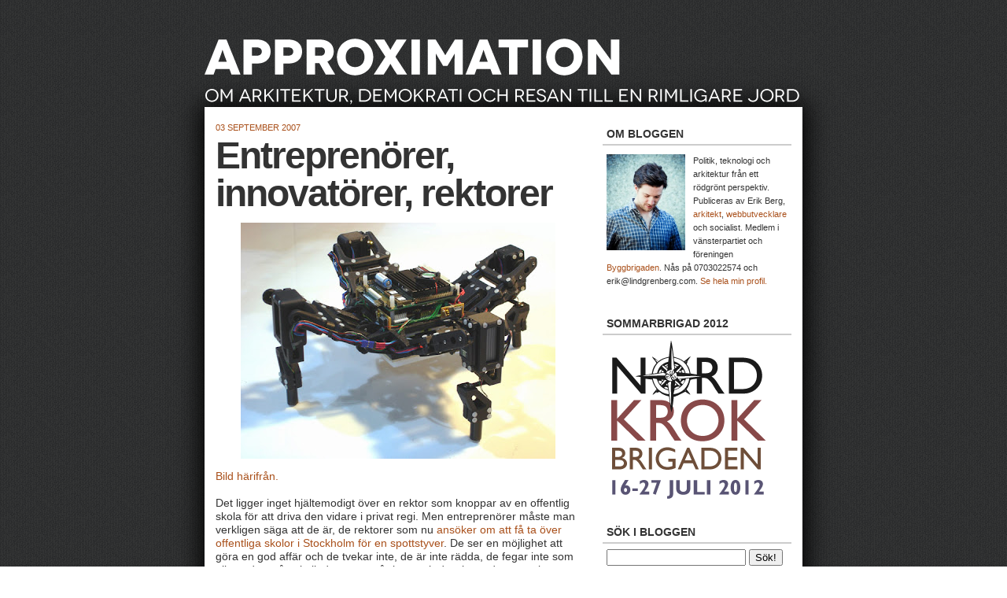

--- FILE ---
content_type: text/html; charset=UTF-8
request_url: https://approximationer.blogspot.com/2007/09/entreprenrer-innovatrer-rektorer.html?showComment=1188832620000
body_size: 20089
content:
<!DOCTYPE html>
<html dir='ltr' xmlns='http://www.w3.org/1999/xhtml' xmlns:b='http://www.google.com/2005/gml/b' xmlns:data='http://www.google.com/2005/gml/data' xmlns:expr='http://www.google.com/2005/gml/expr'>
<head>
<link href='https://www.blogger.com/static/v1/widgets/2944754296-widget_css_bundle.css' rel='stylesheet' type='text/css'/>
<meta content='text/html; charset=UTF-8' http-equiv='Content-Type'/>
<meta content='blogger' name='generator'/>
<link href='https://approximationer.blogspot.com/favicon.ico' rel='icon' type='image/x-icon'/>
<link href='http://approximationer.blogspot.com/2007/09/entreprenrer-innovatrer-rektorer.html' rel='canonical'/>
<link rel="alternate" type="application/atom+xml" title="Approximation - Atom" href="https://approximationer.blogspot.com/feeds/posts/default" />
<link rel="alternate" type="application/rss+xml" title="Approximation - RSS" href="https://approximationer.blogspot.com/feeds/posts/default?alt=rss" />
<link rel="service.post" type="application/atom+xml" title="Approximation - Atom" href="https://www.blogger.com/feeds/14284274/posts/default" />

<link rel="alternate" type="application/atom+xml" title="Approximation - Atom" href="https://approximationer.blogspot.com/feeds/7434325335015806514/comments/default" />
<!--Can't find substitution for tag [blog.ieCssRetrofitLinks]-->
<link href='https://blogger.googleusercontent.com/img/b/R29vZ2xl/AVvXsEiS1wjQiMU4LxNuK9cu4x_RByAZB7R5ooZA3Rf0L9JqbUknnYP6Werz_qTYkUaPG6_CF3wcT2LtLN6h31w0WZ2T0a-fWYld1xOn6d2ioMczBsGe7WMq34Rs1sYWc8MAwRL4_ysMtA/s400/josh_robot_x600.jpg' rel='image_src'/>
<meta content='http://approximationer.blogspot.com/2007/09/entreprenrer-innovatrer-rektorer.html' property='og:url'/>
<meta content='Entreprenörer, innovatörer, rektorer' property='og:title'/>
<meta content='Bild härifrån. Det ligger inget hjältemodigt över en rektor som knoppar av en offentlig skola för att driva den vidare i privat regi. Men en...' property='og:description'/>
<meta content='https://blogger.googleusercontent.com/img/b/R29vZ2xl/AVvXsEiS1wjQiMU4LxNuK9cu4x_RByAZB7R5ooZA3Rf0L9JqbUknnYP6Werz_qTYkUaPG6_CF3wcT2LtLN6h31w0WZ2T0a-fWYld1xOn6d2ioMczBsGe7WMq34Rs1sYWc8MAwRL4_ysMtA/w1200-h630-p-k-no-nu/josh_robot_x600.jpg' property='og:image'/>
<title>Approximation: Entreprenörer, innovatörer, rektorer</title>
<style id='page-skin-1' type='text/css'><!--
/*
-----------------------------------------------
Blogger Template Style
Name:     Denim
Designer: Darren Delaye
URL:      www.DarrenDelaye.com
Date:     11 Jul 2006
-----------------------------------------------
*/
.world {
position:absolute;
top:0px;
left:0px;
width:100%;
height:140%;
overflow:hidden;
z-index:-100;
}
.world img {
width:100%;
z-index:-100;
}
#navbar-iframe {
display: none !important;
}
.scriptTable img{
display:none;
}
.scriptTable {
background-color: #FFF !important;
}
.scriptHeader{
margin-top:-10px;
}
.Feed h2{
border: 0px !important;
margin-bottom: -5px;
}
.Feed {
margin-top: -10px !important;
}
.twingly_widget{
border: 0px solid #FFF !important;
}
.twingly_widget a {
color: #a9501b !important;
}
.twingly_widget a:visited {
color: #a9501b !important;
}
.twingly_widget a:hover {
color: #cc0000 !important;
}
#knuff-b {
background: #FFF !important;
border: 0px solid #FFF !important;
}
#knuff-b a {
color: #a9501b !important;
}
#knuff-b a:visited {
color: #a9501b !important;
}
#knuff-b a:hover {
color: #cc0000 !important;
}
.selectedArchive {
border: 1px solid #ccc;
font-size: 100%;
cursor: pointer;
padding: 3px;
}
.selectedArchive:hover {
border: 1px solid #999;
}
.selectedArchive img {
border:0;
padding:3px;
}
/* Variable definitions
====================
<Variable name="bgColor" description="Page Background Color"
type="color" default="#efefef">
<Variable name="textColor" description="Text Color"
type="color" default="#333333">
<Variable name="linkColor" description="Link Color"
type="color" default="#336699">
<Variable name="headerBgColor" description="Page Header Background Color"
type="color" default="#E7E7DE">
<Variable name="headerTextColor" description="Page Header Text Color"
type="color" default="#ffffff">
<Variable name="headerCornersColor" description="Page Header Corners Color"
type="color" default="#528bc5">
<Variable name="mainBgColor" description="Main Background Color"
type="color" default="#ffffff">
<Variable name="borderColor" description="Border Color"
type="color" default="#333">
<Variable name="dateHeaderColor" description="Date Header Color"
type="color" default="#999999">
<Variable name="sidebarTitleBgColor" description="Sidebar Title Background Color"
type="color" default="#ffd595">
<Variable name="sidebarTitleTextColor" description="Sidebar Title Text Color"
type="color" default="#333333">
<Variable name="bodyFont" description="Text Font"
type="font" default="normal normal 100% Verdana, Arial, Sans-serif;">
<Variable name="headerFont" description="Page Header Font"
type="font" default="normal normal 210% Verdana, Arial, Sans-serif;">
<Variable name="startSide" description="Start side in blog language"
type="automatic" default="left">
<Variable name="endSide" description="End side in blog language"
type="automatic" default="right">
*/
body {
background-color:#333;
background:url(https://lh3.googleusercontent.com/blogger_img_proxy/AEn0k_uraDWn2-_YrQoxEP-vbtx0CzGXUFLw23LTMMImToFOMvcZc_ubkIBFw0nvwpFGhkYWAX1_uyoNHwj_J0wmFFyLUB20rC29h_7D5W4hi5eVRJUGobJANruzQYwcJSsE=s0-d);
margin: 0;
padding: 0px;
font: x-small Verdana, Arial;
text-align: center;
color: #333333;
font-size/* */:/**/small;
font-size: /**/small;
}
a:link {
color: #a9501b;
text-decoration: none;
}
a:visited {
color: #a9501b;
text-decoration: none;
}
a:hover {
color: #cc0000;
text-decoration: underline;
}
a img {
border-width: 0;
}
#outer-wrapper {
font: normal normal 106% Trebuchet, Trebuchet MS, Arial, sans-serif;
}
/* Header
----------------------------------------------- */
#header-wrapper {
margin:0;
padding: 0;
text-align: left;
}
#header-inner {
margin-top:40px;
}
#header {
width: 760px;
margin: 0 auto;
background-color: transparent;
border: 0px solid #333333;
border-top: 0px;
border-bottom: 0px;
color: #ffffff;
padding: 0;
font: normal normal 279% Georgia, Times, serif;
}
h1.title {
padding-top: 38px;
margin: 0 14px .1em;
line-height: 1.2em;
font-size: 100%;
}
h1.title a, h1.title a:visited {
color: #ffffff;
text-decoration: none;
}
#header .description {
display: block;
margin: 0 14px;
padding: 0 0 40px;
line-height: 1.4em;
font-size: 50%;
}
/* Content
----------------------------------------------- */
.clear {
clear: both;
}
#content-wrapper {
width: 760px;
margin: 0 auto;
padding: 0 0 15px;
text-align: left;
background-color: #fff;
border: 0px solid #333333;
border-top: 0;
-moz-box-shadow: 0 0 30px 5px #000;
-webkit-box-shadow: 0 0 30px 5px #000;
}
#main-wrapper {
margin-left: 14px;
width: 464px;
float: left;
background-color: transparent;
display: inline;       /* fix for doubling margin in IE */
word-wrap: break-word; /* fix for long text breaking sidebar float in IE */
overflow: hidden;      /* fix for long non-text content breaking IE sidebar float */
}
#sidebar-wrapper {
margin-right: 14px;
width: 240px;
float: right;
background-color: transparent;
display: inline;       /* fix for doubling margin in IE */
word-wrap: break-word; /* fix for long text breaking sidebar float in IE */
overflow: hidden;      /* fix for long non-text content breaking IE sidebar float */
}
/* Headings
----------------------------------------------- */
h2, h3 {
margin: 0;
}
/* Posts
----------------------------------------------- */
.date-header {
margin: 1.5em 0 0;
margin-top:20px;
font-weight: normal;
color: #a9501b;
font-size: 80%;
text-transform:uppercase;
}
.post {
margin: 0 0 1.5em;
padding-bottom: 1.5em;
border-bottom: 4px solid #333;
}
.post-title {
margin-top: 5px;
padding: 0;
font-size: 350%;
font-family: arial;
font-weight: bold;
letter-spacing:-2px;
line-height: 1.0em;
color:#999;
}
.post-title a, .post-title a:visited, .post-title strong {
text-decoration: none;
color: #333333;
}
.post div {
margin: 0 0 .75em;
line-height: 1.3em;
}
.post-footer {
margin: -.25em 0 0;
color: #333333;
font-size: 87%;
text-transform: uppercase;
}
.post-footer .span {
margin-right: .3em;
}
.post img {
padding: 4px;
border: 0px solid #333333;
}
.post blockquote {
margin: 1em 20px;
font-size:90%;
padding: 5px;
}
.post blockquote p {
margin: .75em 0;
}
/* Comments
----------------------------------------------- */
#comments h4 {
margin: 1em 0;
color: #a9501b;
}
#comments h4 strong {
font-size: 110%;
}
#comments-block {
margin: 1em 0 1.5em;
line-height: 1.3em;
}
#comments-block dt {
margin: .5em 0;
}
#comments-block dd {
margin: .25em 0 0;
}
#comments-block dd.comment-footer {
margin: -.25em 0 2em;
line-height: 1.4em;
font-size: 78%;
}
#comments-block dd p {
margin: 0 0 .75em;
}
.deleted-comment {
font-style:italic;
color:gray;
}
.feed-links {
clear: both;
line-height: 2.5em;
}
#blog-pager-newer-link {
float: left;
}
#blog-pager-older-link {
float: right;
}
#blog-pager {
text-align: center;
}
/* Sidebar Content
----------------------------------------------- */
.sidebar h2 {
margin: 1.6em 0 .5em;
padding: 4px 5px;
/* background-color: #666666; */
font-size: 100%;
text-transform:uppercase;
font-family:arial;
font-weight:bold;
/* color: #ffffff; */
color: #333;
border-bottom: 2px solid #CCC;
}
.sidebar ul {
margin: 0;
padding: 0;
list-style: none;
}
.sidebar li {
margin: 0;
padding-top: 0;
padding-right: 0;
padding-bottom: .5em;
padding-left: 15px;
text-indent: -15px;
line-height: 1.5em;
}
.sidebar {
color: #333333;
line-height:1.3em;
}
.sidebar .widget {
margin-bottom: 0;
}
.sidebar .widget-content {
margin: 0 5px;
}
/* Profile
----------------------------------------------- */
.profile-img {
float: left;
margin-top: 0;
margin-right: 5px;
margin-bottom: 5px;
margin-left: 0;
padding: 4px;
border: 1px solid #333333;
}
.profile-data {
margin:0;
text-transform:uppercase;
letter-spacing:.1em;
font-weight: normal;
line-height: 1.6em;
font-size: 78%;
}
.profile-datablock {
margin:.5em 0 .5em;
}
.profile-textblock {
margin: 0.5em 0;
line-height: 1.6em;
}
/* Footer
----------------------------------------------- */
#footer {
clear: both;
text-align: center;
color: #333333;
}
#footer .widget {
margin:.5em;
padding-top: 20px;
font-size: 85%;
line-height: 1.5em;
text-align: left;
}

--></style>
<link href='https://www.blogger.com/dyn-css/authorization.css?targetBlogID=14284274&amp;zx=f9e3de85-f37b-4a56-a2f7-de0b11fff045' media='none' onload='if(media!=&#39;all&#39;)media=&#39;all&#39;' rel='stylesheet'/><noscript><link href='https://www.blogger.com/dyn-css/authorization.css?targetBlogID=14284274&amp;zx=f9e3de85-f37b-4a56-a2f7-de0b11fff045' rel='stylesheet'/></noscript>
<meta name='google-adsense-platform-account' content='ca-host-pub-1556223355139109'/>
<meta name='google-adsense-platform-domain' content='blogspot.com'/>

</head>
<body>
<div class='navbar section' id='navbar'><div class='widget Navbar' data-version='1' id='Navbar1'><script type="text/javascript">
    function setAttributeOnload(object, attribute, val) {
      if(window.addEventListener) {
        window.addEventListener('load',
          function(){ object[attribute] = val; }, false);
      } else {
        window.attachEvent('onload', function(){ object[attribute] = val; });
      }
    }
  </script>
<div id="navbar-iframe-container"></div>
<script type="text/javascript" src="https://apis.google.com/js/platform.js"></script>
<script type="text/javascript">
      gapi.load("gapi.iframes:gapi.iframes.style.bubble", function() {
        if (gapi.iframes && gapi.iframes.getContext) {
          gapi.iframes.getContext().openChild({
              url: 'https://www.blogger.com/navbar/14284274?po\x3d7434325335015806514\x26origin\x3dhttps://approximationer.blogspot.com',
              where: document.getElementById("navbar-iframe-container"),
              id: "navbar-iframe"
          });
        }
      });
    </script><script type="text/javascript">
(function() {
var script = document.createElement('script');
script.type = 'text/javascript';
script.src = '//pagead2.googlesyndication.com/pagead/js/google_top_exp.js';
var head = document.getElementsByTagName('head')[0];
if (head) {
head.appendChild(script);
}})();
</script>
</div></div>
<div id='outer-wrapper'><div id='wrap2'>
<div class='world'>
<img src=''/>
</div>
<!-- skip links for text browsers -->
<span id='skiplinks' style='display:none;'>
<a href='#main'>skip to main </a> |
      <a href='#sidebar'>skip to sidebar</a>
</span>
<div id='header-wrapper'>
<div class='header section' id='header'><div class='widget Header' data-version='1' id='Header1'>
<div id='header-inner'>
<a href='https://approximationer.blogspot.com/' style='display: block'>
<img alt='Approximation' height='96px; ' id='Header1_headerimg' src='https://blogger.googleusercontent.com/img/b/R29vZ2xl/AVvXsEhQX0NiOxwyIIaTmHMxkiBNKCH_IWhxKaGgObFWjAgitJb7Yw9GACh3GV5R8qegrky-5WcFcJJCVSbMJMZ-aMvK3-_V63EI8Po6kXZqIU1yRj4sb4C2TzUUgkiHXd_Cw1BRT2dXJQ/s1600/logo2.png' style='display: block' width='757px; '/>
</a>
</div>
</div></div>
</div>
<div id='content-wrapper'>
<div id='crosscol-wrapper' style='text-align:center'>
<div class='crosscol no-items section' id='crosscol'></div>
</div>
<div id='main-wrapper'>
<div class='main section' id='main'><div class='widget Blog' data-version='1' id='Blog1'>
<div class='blog-posts hfeed'>

          <div class="date-outer">
        
<h2 class='date-header'><span>03 september 2007</span></h2>

          <div class="date-posts">
        
<div class='post-outer'>
<div class='post hentry uncustomized-post-template'>
<a name='7434325335015806514'></a>
<h3 class='post-title entry-title'>
<a href='https://approximationer.blogspot.com/2007/09/entreprenrer-innovatrer-rektorer.html'>Entreprenörer, innovatörer, rektorer</a>
</h3>
<div class='post-header-line-1'></div>
<div class='post-body entry-content'>
<a href="https://blogger.googleusercontent.com/img/b/R29vZ2xl/AVvXsEiS1wjQiMU4LxNuK9cu4x_RByAZB7R5ooZA3Rf0L9JqbUknnYP6Werz_qTYkUaPG6_CF3wcT2LtLN6h31w0WZ2T0a-fWYld1xOn6d2ioMczBsGe7WMq34Rs1sYWc8MAwRL4_ysMtA/s1600-h/josh_robot_x600.jpg"><img alt="" border="0" id="BLOGGER_PHOTO_ID_5105750302278149906" src="https://blogger.googleusercontent.com/img/b/R29vZ2xl/AVvXsEiS1wjQiMU4LxNuK9cu4x_RByAZB7R5ooZA3Rf0L9JqbUknnYP6Werz_qTYkUaPG6_CF3wcT2LtLN6h31w0WZ2T0a-fWYld1xOn6d2ioMczBsGe7WMq34Rs1sYWc8MAwRL4_ysMtA/s400/josh_robot_x600.jpg" style="display:block; margin:0px auto 10px; text-align:center;cursor:pointer; cursor:hand;" /></a><a href="http://www.technologyreview.com/TR35/Profile.aspx?Cand=T&amp;TRID=605">Bild härifrån.</a><br /><br />Det ligger inget hjältemodigt över en rektor som knoppar av en offentlig skola för att driva den vidare i privat regi. Men entreprenörer måste man verkligen säga att de är, de rektorer som nu <a href="http://www.city.se/Nyheter/1.805938/rektorerna-kan-gora-mangklipp">ansöker om att få ta över offentliga skolor i Stockholm för en spottstyver</a>. De ser en möjlighet att göra en god affär och de tvekar inte, de är inte rädda, de fegar inte som alla andra gråa skolledare som går kvar och drar inom den mossiga offentliga sektorn upptagna med att organisera skolstarten eller whatever.<br /><br />Jag kom att tänka på de där rektorerna när jag läste <a href="http://www.technologyreview.com/">Technology Reviews</a> årliga lista över <a href="http://www.technologyreview.com/TR35/">lovande innovatörer under 35</a>. Inte för att de hade så särskilt mycket gemensamt, utan därför att var så slående olika. <br /><br />Gång efter annan gör näringslivshögern nya försök att artbestämma innovatören som en gren på samma släktträd som entreprenören. Det är inte särskilt konstigt. De flesta beundrar människor med nya idéer, men det är av naturliga skäl sämre ställt med entusiasmen över ljugande bilhandlare, cyniska kapitalister och giriga rektorer.<br /><br />I sin ambition att upphöja <a href="http://www.svensktnaringsliv.se/entreprenor/?csref=_banner_entreprenor_2007-06">entreprenören</a> till en nutida hjälte hoppas näringslivet att innovatörens glans skall smitta av sig till entreprenören, företagaren. När förväxling uppnås, då människor tror att innovatörer i regel också är entrepenörer, eller att entreprenörer ofta skulle sitta på särskilt innovativa idéer, då har kampanjen lyckats.<br /><br />I verkligheten är innovatörer och entreprenörer helt artskilda. De betraktar verkligheten från två mycket olika perspektiv.<br /> <br />När innovatören frågar sig &#8221;går det att göra?&#8221; frågar sig entrepenören istället &#8221;går det att sälja?&#8221;<br /><br />När innovatören försöker konstruera en glödlampa som aldrig går sönder, försöker entreprenören konstruera en glödlampa med en planerad brinntid på två år &#8211; så att konsumenten måste återvända och handla igen.<br /><br />När innovatören ser en produkt som kan underlätta människors liv om den får spridning till hela mänskligheten, ser entreprenören en produkt som kan generera en förmögenhet, om den säljs till rätt pris där efterfrågan överstiger utbudet.<br /><br />Innovatörerna på TR:s lista har den gemensamma nämnaren att de brinner för sitt kunskapsområde. En del av dem, men långt ifrån alla, har gjort uppfinningar som blivit bra affärsidéer, men för ingen av dem har kommersialiseringen utgjort den primära avsikten.<br /><br />De hade uppfunnit ändå, för utforskandets egen skull.<br /><br />Idag tvingas en del innovatörer anta skepnaden av entreprenörer för att alls kunna komma till verkan, få riskkapital och möjligheter att arbeta vidare. Men för de flesta är det påtvingade entreprenörskapet en omväg som står ivägen för att fullt ut kunna utveckla teorierna, bedriva forskningen, pröva uppfinningarna. <br /><br />Den pågående omtolkningen av entreprenörsbegreppet är ingen liten fråga för näringslivet, tro inte det. Den är av strategisk betydelse, för ord bär på associationer och förmedlar världsbilder.<br /><br />Entreprenören skall förknippas med framtiden, med kreativitet, med frihet. Med drömmar och initiativkraft. Och gärna med sommar. I Svenskt Näringslivs pågående kampanj <a href="http://www.friforetagsamhet.se/index.asp">Fri Företagsamhet</a> ges begreppet en medvetet dubbeltydig innebörd. Som ambassadörer för kampanjen uppträder folk som i största allmänhet förverkligat en idé, skrivit en bok eller startat ett band. Där finns också en del privata företagare. Konstnärerna, innovatörerna och företagarna är av samma skrot och korn, vill kampanjen säga, de är alla <em>företagsamt folk</em>. Tillsammans står de mot den övervakande, kontrollerande, fördömmande överheten, tillsammans står de för <em>friheten</em>.<br /><br />Återigen: här ska glansen från människors kreativitet i största allmänhet smitta av sig till företagarna och förknippas med företagande i synnerhet. Privat företagande framställs följdriktigt som den yttersta manifestationen av människans kreativitet. I en krönika utnämner Svenskt Näringslivs humanistiska mysgubbe, Lasse Berg, företagandet till en altruistisk verksamhet.<br /><br />Den vackra bilden har mycket lite med verkligheten att göra. Visst finns det kreativa entreprenörer, lika väl som det finns kreativitet och idéförverkligande bland fastanställda, lärare, montörer, bibliotekarier, stadsplanerare, förare, vårdare, idrottsledare, barn. Men lika ofta gör entreprenören inget annat än att haka på en trend i tiden, utnyttja en lucka i lagen, exploatera en okunnighet hos konsumenterna, skapa ett behov, eller ta över pappas firma.<br /><br />Denna krassa realitet till trots. Idag ska entreprenörskapet frälsa landet. Ska det va nått så ska det va en företagare. Fjuniga försäljare som odlats fram i Ung Företagsamhets indoktrineringskuvöser hyllas med helsidor i pressen när de sålt servetter i Nordstan, medan tjejerna som läser omvårdnadsprogrammet för att ägna livet åt något så oglamoröst nyttigt som att ta hand om äldre och sjuka, går hela sin skoltid utan att någonsin få höra utifrån att de är viktiga. Istället förväntas även de beundra de företagsamma töntarna som säljer servetter. Och om inte beundran lyser ur deras okreativa omvårdnadsögon vet vi vad det beror på, JANTE! De är missunsamma!<br /><br />Svenskt Näringsliv är duktiga på att förändra ords innebörd. Omtolkningen av företagsamhet och entreprenörskap är tänkt att fortsätta tills det blir omöjligt att föreställa sig kreativitet utan att tänka på företagande.<br /><br />Men kreativitet är ingen kapitalistisk uppfinning. Människorna var innovatörer långt innan penningen och vi kommer förbli innovativa långt efter att kapitalismen ersatts med en mer civiliserad världsordning.
<div style='clear: both;'></div>
</div>
<div class='post-footer'>
<div class='post-footer-line post-footer-line-1'>
<span class='post-timestamp'>

          Upplagd kl.
<abbr class='published' title='2007-09-03T00:51:00+02:00'>00:51</abbr> | <a class='timestamp-link' href='https://approximationer.blogspot.com/2007/09/entreprenrer-innovatrer-rektorer.html' rel='bookmark' title='permanent link'>Permanent länk</a> |
        
</span>
<span class='reaction-buttons'>
</span>
<span class='star-ratings'>
</span>
<span class='post-comment-link'>
</span>
<span class='post-backlinks post-comment-link'>
</span>
<span class='post-icons'>
</span>
</div>
<div class='post-footer-line post-footer-line-2'>
<span class='post-labels'>
</span>
</div>
<div class='post-footer-line post-footer-line-3'>
<span class='post-location'>
</span>
</div>
</div>
</div>
<div class='comments' id='comments'>
<a name='comments'></a>
<h4>14 kommentarer:</h4>
<div id='Blog1_comments-block-wrapper'>
<dl class='' id='comments-block'>
<dt class='comment-author blogger-comment-icon' id='c679355932908322068'>
<a name='c679355932908322068'></a>
<a href='https://www.blogger.com/profile/17098246825512690591' rel='nofollow'>Björn Nilsson</a>
sa...
</dt>
<dd class='comment-body' id='Blog1_cmt-679355932908322068'>
<p>
Bra distinktion mellan innovatör och entreprenör. Man kanske kan tillägga att den första kategorin knappast påverkas av arvs- och andra skatter eftersom hjärnans kreativitet inte är beroende av skattenivåer. Däremot påverkas den stort av samhällets inställning till innovationer. <BR/><BR/>Den andra kategorin är däremot insnärjd i det ekonomiska systemet. Därför larmas det mycket om skatter, "företagsklimat" och liknande från den typen av människor - eller från organisationer som säger sig företräda den typen av människor. Som jag ser det finns risken att entreprenörer parasiterar sönder innovatörer. De förra är tidigt ute med något, misslyckas och konkursar, och så kommer entreprenörer in och tar över det hela för en billig slant. Storföretagens desperata patenterande av allt mellan himmel och jord är också ett hinder för utveckling.<BR/><BR/>Frågan är om/hur entrepenörskapet kan fungera ihop med andra system än kapitalism?
</p>
</dd>
<dd class='comment-footer'>
<span class='comment-timestamp'>
<a href='https://approximationer.blogspot.com/2007/09/entreprenrer-innovatrer-rektorer.html?showComment=1188800700000#c679355932908322068' title='comment permalink'>
måndag, september 03, 2007
</a>
<span class='item-control blog-admin pid-699509406'>
<a class='comment-delete' href='https://www.blogger.com/comment/delete/14284274/679355932908322068' title='Ta bort kommentar'>
<img src='https://resources.blogblog.com/img/icon_delete13.gif'/>
</a>
</span>
</span>
</dd>
<dt class='comment-author anon-comment-icon' id='c7755561197206905518'>
<a name='c7755561197206905518'></a>
Anonym
sa...
</dt>
<dd class='comment-body' id='Blog1_cmt-7755561197206905518'>
<p>
Himla bra skrivet som vanligt, Erik!<BR/>Min spontana och oerhört ironiska reaktion: "VAD? Finns det människor som vill göra något bara för att göra något bra?? Som inte gör saker för att tjäna storkovan?? Existerar dylika varelser?" <BR/>Jo, jag tror att såna konstiga varelser faktiskt existerar!! Fast de hörs inte i debatten (de får inte heller höras i dagens massmedia).
</p>
</dd>
<dd class='comment-footer'>
<span class='comment-timestamp'>
<a href='https://approximationer.blogspot.com/2007/09/entreprenrer-innovatrer-rektorer.html?showComment=1188806760000#c7755561197206905518' title='comment permalink'>
måndag, september 03, 2007
</a>
<span class='item-control blog-admin pid-725767392'>
<a class='comment-delete' href='https://www.blogger.com/comment/delete/14284274/7755561197206905518' title='Ta bort kommentar'>
<img src='https://resources.blogblog.com/img/icon_delete13.gif'/>
</a>
</span>
</span>
</dd>
<dt class='comment-author anon-comment-icon' id='c7782123347978932750'>
<a name='c7782123347978932750'></a>
Anonym
sa...
</dt>
<dd class='comment-body' id='Blog1_cmt-7782123347978932750'>
<p>
Hej Approx!<BR/><BR/>Det var en intressant text du har skrivit. Jag fick mig en liten tankeställare där om att innovationer kan ske överallt inom alla gebit, något som jag inte reflekterat särskilt mycket över tidigare. Därför undrar jag vilken miljö du tror är bäst för innovatörer och vad det är som gör att idéer förverkligas i denna miljö?
</p>
</dd>
<dd class='comment-footer'>
<span class='comment-timestamp'>
<a href='https://approximationer.blogspot.com/2007/09/entreprenrer-innovatrer-rektorer.html?showComment=1188812160000#c7782123347978932750' title='comment permalink'>
måndag, september 03, 2007
</a>
<span class='item-control blog-admin pid-725767392'>
<a class='comment-delete' href='https://www.blogger.com/comment/delete/14284274/7782123347978932750' title='Ta bort kommentar'>
<img src='https://resources.blogblog.com/img/icon_delete13.gif'/>
</a>
</span>
</span>
</dd>
<dt class='comment-author anon-comment-icon' id='c2010657248561115708'>
<a name='c2010657248561115708'></a>
Anonym
sa...
</dt>
<dd class='comment-body' id='Blog1_cmt-2010657248561115708'>
<p>
Grymt bra Erik! Jäkligt kul att hitta din blogg, visste inte om den innan. Jobba på!<BR/>/Kamrat från norr
</p>
</dd>
<dd class='comment-footer'>
<span class='comment-timestamp'>
<a href='https://approximationer.blogspot.com/2007/09/entreprenrer-innovatrer-rektorer.html?showComment=1188832620000#c2010657248561115708' title='comment permalink'>
måndag, september 03, 2007
</a>
<span class='item-control blog-admin pid-725767392'>
<a class='comment-delete' href='https://www.blogger.com/comment/delete/14284274/2010657248561115708' title='Ta bort kommentar'>
<img src='https://resources.blogblog.com/img/icon_delete13.gif'/>
</a>
</span>
</span>
</dd>
<dt class='comment-author anon-comment-icon' id='c8865714844412350823'>
<a name='c8865714844412350823'></a>
Anonym
sa...
</dt>
<dd class='comment-body' id='Blog1_cmt-8865714844412350823'>
<p>
En väckt fråga är vilken miljö som skapar störst kreativitet. Det vet vi redan. Det är en miljö som uppmuntrar samarbete (ideer och tankar som möts och korsbefruktar varandra), öppenhet och tolerans (så att nya ideer kan och vågar framföras), materiell och existentiell trygghet (så att medvetandet inte är distraherat av oro och stress) och en bredutbildning -både av hela befolkningen och kring hela vårt bildningsarv- (så att tankar och undran, nyfikenhet och entusiasm har ett kognitivt material att arbeta med, vända och vrida på).<BR/><BR/>Och trygghet och entusiasm, solidaritet och tolerans föds ur en sensuell och omsorgsrik uppväxt, en inkluderande och stödjande gemensam skola (där olika människor möts!)och ett samhälle där alla blir delaktiga, behövda.<BR/><BR/>Alltså raka motsatsen till den samhälls- och skolutveckling som nu pågår - reträtten ned i ett nygammalt, segregerande, utestängande klasssamhälle.<BR/><BR/>Bengt Åke
</p>
</dd>
<dd class='comment-footer'>
<span class='comment-timestamp'>
<a href='https://approximationer.blogspot.com/2007/09/entreprenrer-innovatrer-rektorer.html?showComment=1188839820000#c8865714844412350823' title='comment permalink'>
måndag, september 03, 2007
</a>
<span class='item-control blog-admin pid-725767392'>
<a class='comment-delete' href='https://www.blogger.com/comment/delete/14284274/8865714844412350823' title='Ta bort kommentar'>
<img src='https://resources.blogblog.com/img/icon_delete13.gif'/>
</a>
</span>
</span>
</dd>
<dt class='comment-author anon-comment-icon' id='c7677668826776808263'>
<a name='c7677668826776808263'></a>
Anonym
sa...
</dt>
<dd class='comment-body' id='Blog1_cmt-7677668826776808263'>
<p>
Har också varit förbannad över denna sammanblandning länge. Denna distinktion är oerhört viktig att göra.<BR/><BR/>Allt snack om entreprenörskap som någonting speciellt ska man vara väldigt skeptiskt till i min mening. Det finns en oerhörd begreppsförvirring inom detta område.<BR/><BR/>Bra inlägg.<BR/><BR/>/ ante k
</p>
</dd>
<dd class='comment-footer'>
<span class='comment-timestamp'>
<a href='https://approximationer.blogspot.com/2007/09/entreprenrer-innovatrer-rektorer.html?showComment=1188849660000#c7677668826776808263' title='comment permalink'>
måndag, september 03, 2007
</a>
<span class='item-control blog-admin pid-725767392'>
<a class='comment-delete' href='https://www.blogger.com/comment/delete/14284274/7677668826776808263' title='Ta bort kommentar'>
<img src='https://resources.blogblog.com/img/icon_delete13.gif'/>
</a>
</span>
</span>
</dd>
<dt class='comment-author anon-comment-icon' id='c8278889733628846048'>
<a name='c8278889733628846048'></a>
Anonym
sa...
</dt>
<dd class='comment-body' id='Blog1_cmt-8278889733628846048'>
<p>
Är det inte dags för vänstern att ta ta tillbaka Jante från de idioter inom högern som uppenbarligen inte läst Sandemose och inte förstår att Jantelagen egentligen är synonym med hegemoni - Jantelagens funktion är alltså att hålla tillbaka de undertryckta klasserna och få dem att vara missunsamma och misstänksamma mot varandra för att de härskande klassernas härskande ska cementeras och naturaliseras. Tänk den dagen då undersköterskorna får upp ögonen för hur kreativa och skapande de är varje dag, då sitter ju Maud jävligt löst!
</p>
</dd>
<dd class='comment-footer'>
<span class='comment-timestamp'>
<a href='https://approximationer.blogspot.com/2007/09/entreprenrer-innovatrer-rektorer.html?showComment=1188860220000#c8278889733628846048' title='comment permalink'>
tisdag, september 04, 2007
</a>
<span class='item-control blog-admin pid-725767392'>
<a class='comment-delete' href='https://www.blogger.com/comment/delete/14284274/8278889733628846048' title='Ta bort kommentar'>
<img src='https://resources.blogblog.com/img/icon_delete13.gif'/>
</a>
</span>
</span>
</dd>
<dt class='comment-author anon-comment-icon' id='c2445491734450350952'>
<a name='c2445491734450350952'></a>
Anonym
sa...
</dt>
<dd class='comment-body' id='Blog1_cmt-2445491734450350952'>
<p>
Bra skrivet Erik!<BR/>Bra blogg, såg länken hos Esbati. <BR/>Jag återkommer. Definitivt.
</p>
</dd>
<dd class='comment-footer'>
<span class='comment-timestamp'>
<a href='https://approximationer.blogspot.com/2007/09/entreprenrer-innovatrer-rektorer.html?showComment=1188872040000#c2445491734450350952' title='comment permalink'>
tisdag, september 04, 2007
</a>
<span class='item-control blog-admin pid-725767392'>
<a class='comment-delete' href='https://www.blogger.com/comment/delete/14284274/2445491734450350952' title='Ta bort kommentar'>
<img src='https://resources.blogblog.com/img/icon_delete13.gif'/>
</a>
</span>
</span>
</dd>
<dt class='comment-author blogger-comment-icon' id='c5627771924389255936'>
<a name='c5627771924389255936'></a>
<a href='https://www.blogger.com/profile/07677558751994876397' rel='nofollow'>Hanna Wagenius</a>
sa...
</dt>
<dd class='comment-body' id='Blog1_cmt-5627771924389255936'>
<p>
"När innovatören frågar sig &#8221;går det att göra?&#8221; frågar sig entrepenören istället &#8221;går det att sälja?&#8221;"<BR/><BR/>Du menar alltså, att när en entreprenör frågar sig "är det här något som är nyttigt? Kommer människor att köpa det? Kan jag överleva på det?" så är det.. ont?
</p>
</dd>
<dd class='comment-footer'>
<span class='comment-timestamp'>
<a href='https://approximationer.blogspot.com/2007/09/entreprenrer-innovatrer-rektorer.html?showComment=1188897600000#c5627771924389255936' title='comment permalink'>
tisdag, september 04, 2007
</a>
<span class='item-control blog-admin pid-1457215586'>
<a class='comment-delete' href='https://www.blogger.com/comment/delete/14284274/5627771924389255936' title='Ta bort kommentar'>
<img src='https://resources.blogblog.com/img/icon_delete13.gif'/>
</a>
</span>
</span>
</dd>
<dt class='comment-author blogger-comment-icon' id='c6935775000496513544'>
<a name='c6935775000496513544'></a>
<a href='https://www.blogger.com/profile/14610955581203822084' rel='nofollow'>Vasserman</a>
sa...
</dt>
<dd class='comment-body' id='Blog1_cmt-6935775000496513544'>
<p>
<A HREF="http://riktigvanster.blogspot.com/2007/09/evig-gldlampa-som-socialismens-strta.html" REL="nofollow">Polemik</A>
</p>
</dd>
<dd class='comment-footer'>
<span class='comment-timestamp'>
<a href='https://approximationer.blogspot.com/2007/09/entreprenrer-innovatrer-rektorer.html?showComment=1188901800000#c6935775000496513544' title='comment permalink'>
tisdag, september 04, 2007
</a>
<span class='item-control blog-admin pid-169369837'>
<a class='comment-delete' href='https://www.blogger.com/comment/delete/14284274/6935775000496513544' title='Ta bort kommentar'>
<img src='https://resources.blogblog.com/img/icon_delete13.gif'/>
</a>
</span>
</span>
</dd>
<dt class='comment-author blogger-comment-icon' id='c5553737859627460645'>
<a name='c5553737859627460645'></a>
<a href='https://www.blogger.com/profile/07573105303643240720' rel='nofollow'>Byggaren</a>
sa...
</dt>
<dd class='comment-body' id='Blog1_cmt-5553737859627460645'>
<p>
Anonym: "Det är en miljö som uppmuntrar samarbete (ideer och tankar som möts och korsbefruktar varandra), öppenhet och tolerans (så att nya ideer kan och vågar framföras)..."<BR/><BR/>Håller med. USA är ett sånt exempel och antalet innovationer där är mycket högt jämfört med andra länder. Universitet som Stanford University är typexempel där man fått innovatörer att lära sig entreprenörskap. Där är det för övrigt få innovatörer som ser ned på entreprenörskap.
</p>
</dd>
<dd class='comment-footer'>
<span class='comment-timestamp'>
<a href='https://approximationer.blogspot.com/2007/09/entreprenrer-innovatrer-rektorer.html?showComment=1188910200000#c5553737859627460645' title='comment permalink'>
tisdag, september 04, 2007
</a>
<span class='item-control blog-admin pid-1201688354'>
<a class='comment-delete' href='https://www.blogger.com/comment/delete/14284274/5553737859627460645' title='Ta bort kommentar'>
<img src='https://resources.blogblog.com/img/icon_delete13.gif'/>
</a>
</span>
</span>
</dd>
<dt class='comment-author anon-comment-icon' id='c3374285443657809357'>
<a name='c3374285443657809357'></a>
Jan Wiklund
sa...
</dt>
<dd class='comment-body' id='Blog1_cmt-3374285443657809357'>
<p>
Eftersom en länk till den här artikeln ligger på förstasidan kan det vara värt med en kommentar två år efteråt:<br /><br />Det finns en skillnad till som det s.k. näringslivet vill hålla så osynlig som möjligt, och det är den mellan entreprenören som startar en verksamhet och byråkraten som administrerar en verksamhet. <br /><br />Jag misstänker att de flesta i näringslivshögern mest sympatiserar med den senare sorten. Det är därför de är så entusiastiska inför möjligheten att ta över redan existerande statliga och kommunala verksamheter som drivs med skattepengar.
</p>
</dd>
<dd class='comment-footer'>
<span class='comment-timestamp'>
<a href='https://approximationer.blogspot.com/2007/09/entreprenrer-innovatrer-rektorer.html?showComment=1253865095981#c3374285443657809357' title='comment permalink'>
fredag, september 25, 2009
</a>
<span class='item-control blog-admin pid-725767392'>
<a class='comment-delete' href='https://www.blogger.com/comment/delete/14284274/3374285443657809357' title='Ta bort kommentar'>
<img src='https://resources.blogblog.com/img/icon_delete13.gif'/>
</a>
</span>
</span>
</dd>
<dt class='comment-author anon-comment-icon' id='c5646848778362946750'>
<a name='c5646848778362946750'></a>
Anonym
sa...
</dt>
<dd class='comment-body' id='Blog1_cmt-5646848778362946750'>
<p>
Kan vara det bästa blogginlägget jag läst i år, detta blir en blogg att bokmärka, kul!
</p>
</dd>
<dd class='comment-footer'>
<span class='comment-timestamp'>
<a href='https://approximationer.blogspot.com/2007/09/entreprenrer-innovatrer-rektorer.html?showComment=1261787214997#c5646848778362946750' title='comment permalink'>
lördag, december 26, 2009
</a>
<span class='item-control blog-admin pid-725767392'>
<a class='comment-delete' href='https://www.blogger.com/comment/delete/14284274/5646848778362946750' title='Ta bort kommentar'>
<img src='https://resources.blogblog.com/img/icon_delete13.gif'/>
</a>
</span>
</span>
</dd>
<dt class='comment-author anon-comment-icon' id='c4800388791665276068'>
<a name='c4800388791665276068'></a>
Anonym
sa...
</dt>
<dd class='comment-body' id='Blog1_cmt-4800388791665276068'>
<p>
Varken innovatörer eller entreprenörer är speciellt onda. De är förutsättningar för varandra. Utan innovatörer har entreprenörerna inget att sälja och utan entreprenörerna har innovatörerna små möjligheter att nå marknaden. Ibland lever arterna i symbios i en människa, ibland är det ett givande partnership och ibland olika former av utnyttjande. <br /><br />Men de verkligt onda är byråkraterna som administrerar verksamheten och snuvar alla andra på vinsterna.
</p>
</dd>
<dd class='comment-footer'>
<span class='comment-timestamp'>
<a href='https://approximationer.blogspot.com/2007/09/entreprenrer-innovatrer-rektorer.html?showComment=1316876718555#c4800388791665276068' title='comment permalink'>
lördag, september 24, 2011
</a>
<span class='item-control blog-admin pid-725767392'>
<a class='comment-delete' href='https://www.blogger.com/comment/delete/14284274/4800388791665276068' title='Ta bort kommentar'>
<img src='https://resources.blogblog.com/img/icon_delete13.gif'/>
</a>
</span>
</span>
</dd>
</dl>
</div>
<p class='comment-footer'>
<a href='https://www.blogger.com/comment/fullpage/post/14284274/7434325335015806514' onclick=''>Skicka en kommentar</a>
</p>
</div>
</div>

        </div></div>
      
</div>
<div class='blog-pager' id='blog-pager'>
<span id='blog-pager-newer-link'>
<a class='blog-pager-newer-link' href='https://approximationer.blogspot.com/2007/09/singulariteten.html' id='Blog1_blog-pager-newer-link' title='Senaste inlägg'>Senaste inlägg</a>
</span>
<span id='blog-pager-older-link'>
<a class='blog-pager-older-link' href='https://approximationer.blogspot.com/2007/08/ungdomsfrbundet.html' id='Blog1_blog-pager-older-link' title='Äldre inlägg'>Äldre inlägg</a>
</span>
<a class='home-link' href='https://approximationer.blogspot.com/'>Startsida</a>
</div>
<div class='clear'></div>
<div class='post-feeds'>
<div class='feed-links'>
Prenumerera på:
<a class='feed-link' href='https://approximationer.blogspot.com/feeds/7434325335015806514/comments/default' target='_blank' type='application/atom+xml'>Kommentarer till inlägget (Atom)</a>
</div>
</div>
</div></div>
</div>
<div id='sidebar-wrapper'>
<div class='sidebar section' id='sidebar'><div class='widget HTML' data-version='1' id='HTML7'>
<div class='widget-content'>
<script type="text/javascript" src="//s7.addthis.com/js/250/addthis_widget.js#pubid=ra-4f24213c6b2936bf"></script>
<script type='text/javascript'> 
document.doAT = function(cl)
{
        var myclass = new RegExp('hentry');
        var myTitleContainer = new RegExp('post-title');
        var myPostContent = new RegExp('post-footer');
        var elem = this.getElementsByTagName('div');
        for (var i = 0; i < elem.length; i++) 
        {
            var classes = elem[i].className;
            if (myclass.test(classes)) 
            {
                var container = elem[i];
                for (var b = 0; b < container.childNodes.length; b++)
                {
                    var item = container.childNodes[b].className;
                    if (myTitleContainer.test(item))
                    {
                        var link = container.childNodes[b].getElementsByTagName('a');
                        if (typeof(link[0]) != 'undefined')
                        {
                            var url = link[0].href;
                            var title = link[0].innerHTML;
                        }
                        else
                        {
                            var url = document.url;
                            var title =  container.childNodes[b].innerHTML;
                        }
                        if (typeof(url) == 'undefined'|| url == 'undefined' ){
                            url = window.location.href;
                        }
                    var singleq = new RegExp("'", 'g');
                    var doubleq = new RegExp('"', 'g');                                                                                                                                                                                                                          
                    title = title.replace(singleq, '&#39;', 'gi');
                    title = title.replace(doubleq, '&#34;', 'gi');
                    
                    }
                    if (myPostContent.test(item))
                    {
                        var footer = container.childNodes[b];
                    }
                }
                var n = document.createElement('div');
                var at = "<div class='addthis_toolbox addthis_default_style ' addthis:title='"+title+"' addthis:url='"+encodeURI(url)+"'   > <a class='addthis_button_facebook_like' fb:like:layout='button_count'></a> <a class='addthis_button_tweet'></a> <a class='addthis_button_google_plusone' g:plusone:size='medium'></a> <a class='addthis_counter addthis_pill_style'></a> </div> ";
                n.innerHTML = at;
                container.insertBefore(n , footer);
            }
        }
    return true;
};

document.doAT('hentry');
</script>
</div>
<div class='clear'></div>
</div><div class='widget Text' data-version='1' id='Text2'>
<h2 class='title'>Om bloggen</h2>
<div class='widget-content'>
<img src="https://lh3.googleusercontent.com/blogger_img_proxy/AEn0k_u0V-fsZ5vAuoIZCAvvPDrn5SIOUeay8kS91OrdIhBfUEdt1UFtpxJ8aQ4D5H9_QwPlaMge0rW2H4nb8iNVlYFZPTnpc1_GWOuOSfb2E8FVRRlswNNEyw=s0-d" style="margin-right: 10px;" width="100" align="left"><p style="font-size: 11px;">Politik, teknologi och arkitektur från ett rödgrönt perspektiv. Publiceras av Erik Berg, <a href="http://inobi.se">arkitekt</a>, <a href="http://www.lindgrenberg.com/">webbutvecklare</a> och socialist. Medlem i vänsterpartiet och föreningen <a href="http://www.byggbrigaden.se/">Byggbrigaden</a>. Nås på 0703022574 och erik@lindgrenberg.com. <a href="//www.blogger.com/profile/05191902607742992914">Se hela min profil.<br/></a></p>
</div>
<div class='clear'></div>
</div><div class='widget Image' data-version='1' id='Image2'>
<h2>Sommarbrigad 2012</h2>
<div class='widget-content'>
<a href='http://byggbrigaden.se/nordkrokbrigaden2012/'>
<img alt='Sommarbrigad 2012' height='205' id='Image2_img' src='https://blogger.googleusercontent.com/img/b/R29vZ2xl/AVvXsEgxL16i9V2iALPNiJGDxZaYDjlv-ot_LZTHgEO6aaOXuzA_7sPEC0T-GkTwXs4M2GZhXAeUTSM1PD36JGLzy27bZq3m_yR5SFbVncm66N-a4DlXsX8vWZIwgU4EtWByMCYrW1t3KA/s240/logo-nk.png' width='203'/>
</a>
<br/>
</div>
<div class='clear'></div>
</div><div class='widget Text' data-version='1' id='Text3'>
<h2 class='title'>Sök i bloggen</h2>
<div class='widget-content'>
<form id="searchthis" action="http://approximationer.blogspot.com/search" style="display: inline;" method="get"><input id="b-query" name="q" size="20" type="text"/> <input id="b-searchbtn" value="Sök!" type="submit"/></form>
</div>
<div class='clear'></div>
</div><div class='widget BlogArchive' data-version='1' id='BlogArchive1'>
<h2>Arkiv</h2>
<div class='widget-content'>
<div id='ArchiveList'>
<div id='BlogArchive1_ArchiveList'>
<ul class='hierarchy'>
<li class='archivedate collapsed'>
<a class='toggle' href='javascript:void(0)'>
<span class='zippy'>

        &#9658;&#160;
      
</span>
</a>
<a class='post-count-link' href='https://approximationer.blogspot.com/2012/'>
2012
</a>
<span class='post-count' dir='ltr'>(11)</span>
<ul class='hierarchy'>
<li class='archivedate collapsed'>
<a class='toggle' href='javascript:void(0)'>
<span class='zippy'>

        &#9658;&#160;
      
</span>
</a>
<a class='post-count-link' href='https://approximationer.blogspot.com/2012/05/'>
maj
</a>
<span class='post-count' dir='ltr'>(1)</span>
</li>
</ul>
<ul class='hierarchy'>
<li class='archivedate collapsed'>
<a class='toggle' href='javascript:void(0)'>
<span class='zippy'>

        &#9658;&#160;
      
</span>
</a>
<a class='post-count-link' href='https://approximationer.blogspot.com/2012/03/'>
mars
</a>
<span class='post-count' dir='ltr'>(1)</span>
</li>
</ul>
<ul class='hierarchy'>
<li class='archivedate collapsed'>
<a class='toggle' href='javascript:void(0)'>
<span class='zippy'>

        &#9658;&#160;
      
</span>
</a>
<a class='post-count-link' href='https://approximationer.blogspot.com/2012/02/'>
februari
</a>
<span class='post-count' dir='ltr'>(7)</span>
</li>
</ul>
<ul class='hierarchy'>
<li class='archivedate collapsed'>
<a class='toggle' href='javascript:void(0)'>
<span class='zippy'>

        &#9658;&#160;
      
</span>
</a>
<a class='post-count-link' href='https://approximationer.blogspot.com/2012/01/'>
januari
</a>
<span class='post-count' dir='ltr'>(2)</span>
</li>
</ul>
</li>
</ul>
<ul class='hierarchy'>
<li class='archivedate collapsed'>
<a class='toggle' href='javascript:void(0)'>
<span class='zippy'>

        &#9658;&#160;
      
</span>
</a>
<a class='post-count-link' href='https://approximationer.blogspot.com/2011/'>
2011
</a>
<span class='post-count' dir='ltr'>(15)</span>
<ul class='hierarchy'>
<li class='archivedate collapsed'>
<a class='toggle' href='javascript:void(0)'>
<span class='zippy'>

        &#9658;&#160;
      
</span>
</a>
<a class='post-count-link' href='https://approximationer.blogspot.com/2011/12/'>
december
</a>
<span class='post-count' dir='ltr'>(1)</span>
</li>
</ul>
<ul class='hierarchy'>
<li class='archivedate collapsed'>
<a class='toggle' href='javascript:void(0)'>
<span class='zippy'>

        &#9658;&#160;
      
</span>
</a>
<a class='post-count-link' href='https://approximationer.blogspot.com/2011/11/'>
november
</a>
<span class='post-count' dir='ltr'>(3)</span>
</li>
</ul>
<ul class='hierarchy'>
<li class='archivedate collapsed'>
<a class='toggle' href='javascript:void(0)'>
<span class='zippy'>

        &#9658;&#160;
      
</span>
</a>
<a class='post-count-link' href='https://approximationer.blogspot.com/2011/10/'>
oktober
</a>
<span class='post-count' dir='ltr'>(4)</span>
</li>
</ul>
<ul class='hierarchy'>
<li class='archivedate collapsed'>
<a class='toggle' href='javascript:void(0)'>
<span class='zippy'>

        &#9658;&#160;
      
</span>
</a>
<a class='post-count-link' href='https://approximationer.blogspot.com/2011/09/'>
september
</a>
<span class='post-count' dir='ltr'>(2)</span>
</li>
</ul>
<ul class='hierarchy'>
<li class='archivedate collapsed'>
<a class='toggle' href='javascript:void(0)'>
<span class='zippy'>

        &#9658;&#160;
      
</span>
</a>
<a class='post-count-link' href='https://approximationer.blogspot.com/2011/03/'>
mars
</a>
<span class='post-count' dir='ltr'>(3)</span>
</li>
</ul>
<ul class='hierarchy'>
<li class='archivedate collapsed'>
<a class='toggle' href='javascript:void(0)'>
<span class='zippy'>

        &#9658;&#160;
      
</span>
</a>
<a class='post-count-link' href='https://approximationer.blogspot.com/2011/02/'>
februari
</a>
<span class='post-count' dir='ltr'>(1)</span>
</li>
</ul>
<ul class='hierarchy'>
<li class='archivedate collapsed'>
<a class='toggle' href='javascript:void(0)'>
<span class='zippy'>

        &#9658;&#160;
      
</span>
</a>
<a class='post-count-link' href='https://approximationer.blogspot.com/2011/01/'>
januari
</a>
<span class='post-count' dir='ltr'>(1)</span>
</li>
</ul>
</li>
</ul>
<ul class='hierarchy'>
<li class='archivedate collapsed'>
<a class='toggle' href='javascript:void(0)'>
<span class='zippy'>

        &#9658;&#160;
      
</span>
</a>
<a class='post-count-link' href='https://approximationer.blogspot.com/2010/'>
2010
</a>
<span class='post-count' dir='ltr'>(26)</span>
<ul class='hierarchy'>
<li class='archivedate collapsed'>
<a class='toggle' href='javascript:void(0)'>
<span class='zippy'>

        &#9658;&#160;
      
</span>
</a>
<a class='post-count-link' href='https://approximationer.blogspot.com/2010/12/'>
december
</a>
<span class='post-count' dir='ltr'>(5)</span>
</li>
</ul>
<ul class='hierarchy'>
<li class='archivedate collapsed'>
<a class='toggle' href='javascript:void(0)'>
<span class='zippy'>

        &#9658;&#160;
      
</span>
</a>
<a class='post-count-link' href='https://approximationer.blogspot.com/2010/11/'>
november
</a>
<span class='post-count' dir='ltr'>(1)</span>
</li>
</ul>
<ul class='hierarchy'>
<li class='archivedate collapsed'>
<a class='toggle' href='javascript:void(0)'>
<span class='zippy'>

        &#9658;&#160;
      
</span>
</a>
<a class='post-count-link' href='https://approximationer.blogspot.com/2010/10/'>
oktober
</a>
<span class='post-count' dir='ltr'>(2)</span>
</li>
</ul>
<ul class='hierarchy'>
<li class='archivedate collapsed'>
<a class='toggle' href='javascript:void(0)'>
<span class='zippy'>

        &#9658;&#160;
      
</span>
</a>
<a class='post-count-link' href='https://approximationer.blogspot.com/2010/09/'>
september
</a>
<span class='post-count' dir='ltr'>(2)</span>
</li>
</ul>
<ul class='hierarchy'>
<li class='archivedate collapsed'>
<a class='toggle' href='javascript:void(0)'>
<span class='zippy'>

        &#9658;&#160;
      
</span>
</a>
<a class='post-count-link' href='https://approximationer.blogspot.com/2010/08/'>
augusti
</a>
<span class='post-count' dir='ltr'>(1)</span>
</li>
</ul>
<ul class='hierarchy'>
<li class='archivedate collapsed'>
<a class='toggle' href='javascript:void(0)'>
<span class='zippy'>

        &#9658;&#160;
      
</span>
</a>
<a class='post-count-link' href='https://approximationer.blogspot.com/2010/06/'>
juni
</a>
<span class='post-count' dir='ltr'>(3)</span>
</li>
</ul>
<ul class='hierarchy'>
<li class='archivedate collapsed'>
<a class='toggle' href='javascript:void(0)'>
<span class='zippy'>

        &#9658;&#160;
      
</span>
</a>
<a class='post-count-link' href='https://approximationer.blogspot.com/2010/05/'>
maj
</a>
<span class='post-count' dir='ltr'>(2)</span>
</li>
</ul>
<ul class='hierarchy'>
<li class='archivedate collapsed'>
<a class='toggle' href='javascript:void(0)'>
<span class='zippy'>

        &#9658;&#160;
      
</span>
</a>
<a class='post-count-link' href='https://approximationer.blogspot.com/2010/04/'>
april
</a>
<span class='post-count' dir='ltr'>(3)</span>
</li>
</ul>
<ul class='hierarchy'>
<li class='archivedate collapsed'>
<a class='toggle' href='javascript:void(0)'>
<span class='zippy'>

        &#9658;&#160;
      
</span>
</a>
<a class='post-count-link' href='https://approximationer.blogspot.com/2010/03/'>
mars
</a>
<span class='post-count' dir='ltr'>(3)</span>
</li>
</ul>
<ul class='hierarchy'>
<li class='archivedate collapsed'>
<a class='toggle' href='javascript:void(0)'>
<span class='zippy'>

        &#9658;&#160;
      
</span>
</a>
<a class='post-count-link' href='https://approximationer.blogspot.com/2010/02/'>
februari
</a>
<span class='post-count' dir='ltr'>(1)</span>
</li>
</ul>
<ul class='hierarchy'>
<li class='archivedate collapsed'>
<a class='toggle' href='javascript:void(0)'>
<span class='zippy'>

        &#9658;&#160;
      
</span>
</a>
<a class='post-count-link' href='https://approximationer.blogspot.com/2010/01/'>
januari
</a>
<span class='post-count' dir='ltr'>(3)</span>
</li>
</ul>
</li>
</ul>
<ul class='hierarchy'>
<li class='archivedate collapsed'>
<a class='toggle' href='javascript:void(0)'>
<span class='zippy'>

        &#9658;&#160;
      
</span>
</a>
<a class='post-count-link' href='https://approximationer.blogspot.com/2009/'>
2009
</a>
<span class='post-count' dir='ltr'>(84)</span>
<ul class='hierarchy'>
<li class='archivedate collapsed'>
<a class='toggle' href='javascript:void(0)'>
<span class='zippy'>

        &#9658;&#160;
      
</span>
</a>
<a class='post-count-link' href='https://approximationer.blogspot.com/2009/12/'>
december
</a>
<span class='post-count' dir='ltr'>(9)</span>
</li>
</ul>
<ul class='hierarchy'>
<li class='archivedate collapsed'>
<a class='toggle' href='javascript:void(0)'>
<span class='zippy'>

        &#9658;&#160;
      
</span>
</a>
<a class='post-count-link' href='https://approximationer.blogspot.com/2009/11/'>
november
</a>
<span class='post-count' dir='ltr'>(7)</span>
</li>
</ul>
<ul class='hierarchy'>
<li class='archivedate collapsed'>
<a class='toggle' href='javascript:void(0)'>
<span class='zippy'>

        &#9658;&#160;
      
</span>
</a>
<a class='post-count-link' href='https://approximationer.blogspot.com/2009/10/'>
oktober
</a>
<span class='post-count' dir='ltr'>(3)</span>
</li>
</ul>
<ul class='hierarchy'>
<li class='archivedate collapsed'>
<a class='toggle' href='javascript:void(0)'>
<span class='zippy'>

        &#9658;&#160;
      
</span>
</a>
<a class='post-count-link' href='https://approximationer.blogspot.com/2009/09/'>
september
</a>
<span class='post-count' dir='ltr'>(4)</span>
</li>
</ul>
<ul class='hierarchy'>
<li class='archivedate collapsed'>
<a class='toggle' href='javascript:void(0)'>
<span class='zippy'>

        &#9658;&#160;
      
</span>
</a>
<a class='post-count-link' href='https://approximationer.blogspot.com/2009/08/'>
augusti
</a>
<span class='post-count' dir='ltr'>(2)</span>
</li>
</ul>
<ul class='hierarchy'>
<li class='archivedate collapsed'>
<a class='toggle' href='javascript:void(0)'>
<span class='zippy'>

        &#9658;&#160;
      
</span>
</a>
<a class='post-count-link' href='https://approximationer.blogspot.com/2009/07/'>
juli
</a>
<span class='post-count' dir='ltr'>(4)</span>
</li>
</ul>
<ul class='hierarchy'>
<li class='archivedate collapsed'>
<a class='toggle' href='javascript:void(0)'>
<span class='zippy'>

        &#9658;&#160;
      
</span>
</a>
<a class='post-count-link' href='https://approximationer.blogspot.com/2009/06/'>
juni
</a>
<span class='post-count' dir='ltr'>(7)</span>
</li>
</ul>
<ul class='hierarchy'>
<li class='archivedate collapsed'>
<a class='toggle' href='javascript:void(0)'>
<span class='zippy'>

        &#9658;&#160;
      
</span>
</a>
<a class='post-count-link' href='https://approximationer.blogspot.com/2009/05/'>
maj
</a>
<span class='post-count' dir='ltr'>(14)</span>
</li>
</ul>
<ul class='hierarchy'>
<li class='archivedate collapsed'>
<a class='toggle' href='javascript:void(0)'>
<span class='zippy'>

        &#9658;&#160;
      
</span>
</a>
<a class='post-count-link' href='https://approximationer.blogspot.com/2009/04/'>
april
</a>
<span class='post-count' dir='ltr'>(19)</span>
</li>
</ul>
<ul class='hierarchy'>
<li class='archivedate collapsed'>
<a class='toggle' href='javascript:void(0)'>
<span class='zippy'>

        &#9658;&#160;
      
</span>
</a>
<a class='post-count-link' href='https://approximationer.blogspot.com/2009/03/'>
mars
</a>
<span class='post-count' dir='ltr'>(3)</span>
</li>
</ul>
<ul class='hierarchy'>
<li class='archivedate collapsed'>
<a class='toggle' href='javascript:void(0)'>
<span class='zippy'>

        &#9658;&#160;
      
</span>
</a>
<a class='post-count-link' href='https://approximationer.blogspot.com/2009/02/'>
februari
</a>
<span class='post-count' dir='ltr'>(6)</span>
</li>
</ul>
<ul class='hierarchy'>
<li class='archivedate collapsed'>
<a class='toggle' href='javascript:void(0)'>
<span class='zippy'>

        &#9658;&#160;
      
</span>
</a>
<a class='post-count-link' href='https://approximationer.blogspot.com/2009/01/'>
januari
</a>
<span class='post-count' dir='ltr'>(6)</span>
</li>
</ul>
</li>
</ul>
<ul class='hierarchy'>
<li class='archivedate collapsed'>
<a class='toggle' href='javascript:void(0)'>
<span class='zippy'>

        &#9658;&#160;
      
</span>
</a>
<a class='post-count-link' href='https://approximationer.blogspot.com/2008/'>
2008
</a>
<span class='post-count' dir='ltr'>(15)</span>
<ul class='hierarchy'>
<li class='archivedate collapsed'>
<a class='toggle' href='javascript:void(0)'>
<span class='zippy'>

        &#9658;&#160;
      
</span>
</a>
<a class='post-count-link' href='https://approximationer.blogspot.com/2008/12/'>
december
</a>
<span class='post-count' dir='ltr'>(1)</span>
</li>
</ul>
<ul class='hierarchy'>
<li class='archivedate collapsed'>
<a class='toggle' href='javascript:void(0)'>
<span class='zippy'>

        &#9658;&#160;
      
</span>
</a>
<a class='post-count-link' href='https://approximationer.blogspot.com/2008/11/'>
november
</a>
<span class='post-count' dir='ltr'>(1)</span>
</li>
</ul>
<ul class='hierarchy'>
<li class='archivedate collapsed'>
<a class='toggle' href='javascript:void(0)'>
<span class='zippy'>

        &#9658;&#160;
      
</span>
</a>
<a class='post-count-link' href='https://approximationer.blogspot.com/2008/10/'>
oktober
</a>
<span class='post-count' dir='ltr'>(8)</span>
</li>
</ul>
<ul class='hierarchy'>
<li class='archivedate collapsed'>
<a class='toggle' href='javascript:void(0)'>
<span class='zippy'>

        &#9658;&#160;
      
</span>
</a>
<a class='post-count-link' href='https://approximationer.blogspot.com/2008/04/'>
april
</a>
<span class='post-count' dir='ltr'>(1)</span>
</li>
</ul>
<ul class='hierarchy'>
<li class='archivedate collapsed'>
<a class='toggle' href='javascript:void(0)'>
<span class='zippy'>

        &#9658;&#160;
      
</span>
</a>
<a class='post-count-link' href='https://approximationer.blogspot.com/2008/02/'>
februari
</a>
<span class='post-count' dir='ltr'>(3)</span>
</li>
</ul>
<ul class='hierarchy'>
<li class='archivedate collapsed'>
<a class='toggle' href='javascript:void(0)'>
<span class='zippy'>

        &#9658;&#160;
      
</span>
</a>
<a class='post-count-link' href='https://approximationer.blogspot.com/2008/01/'>
januari
</a>
<span class='post-count' dir='ltr'>(1)</span>
</li>
</ul>
</li>
</ul>
<ul class='hierarchy'>
<li class='archivedate expanded'>
<a class='toggle' href='javascript:void(0)'>
<span class='zippy toggle-open'>

        &#9660;&#160;
      
</span>
</a>
<a class='post-count-link' href='https://approximationer.blogspot.com/2007/'>
2007
</a>
<span class='post-count' dir='ltr'>(127)</span>
<ul class='hierarchy'>
<li class='archivedate collapsed'>
<a class='toggle' href='javascript:void(0)'>
<span class='zippy'>

        &#9658;&#160;
      
</span>
</a>
<a class='post-count-link' href='https://approximationer.blogspot.com/2007/11/'>
november
</a>
<span class='post-count' dir='ltr'>(9)</span>
</li>
</ul>
<ul class='hierarchy'>
<li class='archivedate collapsed'>
<a class='toggle' href='javascript:void(0)'>
<span class='zippy'>

        &#9658;&#160;
      
</span>
</a>
<a class='post-count-link' href='https://approximationer.blogspot.com/2007/10/'>
oktober
</a>
<span class='post-count' dir='ltr'>(15)</span>
</li>
</ul>
<ul class='hierarchy'>
<li class='archivedate expanded'>
<a class='toggle' href='javascript:void(0)'>
<span class='zippy toggle-open'>

        &#9660;&#160;
      
</span>
</a>
<a class='post-count-link' href='https://approximationer.blogspot.com/2007/09/'>
september
</a>
<span class='post-count' dir='ltr'>(11)</span>
<ul class='posts'>
<li><a href='https://approximationer.blogspot.com/2007/09/skolhuset.html'>Skolhuset</a></li>
<li><a href='https://approximationer.blogspot.com/2007/09/rd-trja-for-once-in-life.html'>Röd tröja, for once in a life</a></li>
<li><a href='https://approximationer.blogspot.com/2007/09/fregende-post-in-words-of-jarvis-cocker.html'>Föregående post in the words of Jarvis Cocker</a></li>
<li><a href='https://approximationer.blogspot.com/2007/09/bidragssamhllet.html'>Bidragssamhället</a></li>
<li><a href='https://approximationer.blogspot.com/2007/09/skogvaktarstuga.html'>Skogvaktarstuga</a></li>
<li><a href='https://approximationer.blogspot.com/2007/09/sinusparentes.html'>Sinusparentes</a></li>
<li><a href='https://approximationer.blogspot.com/2007/09/en-girig-och-ohederlig-handelsminister.html'>En girig och ohederlig handelsminister</a></li>
<li><a href='https://approximationer.blogspot.com/2007/09/under-friedmans-piska-ska-vi-ro-s-att.html'>Under Friedmans piska ska vi ro så att svetten lackar</a></li>
<li><a href='https://approximationer.blogspot.com/2007/09/tillkning.html'>Tillökning</a></li>
<li><a href='https://approximationer.blogspot.com/2007/09/singulariteten.html'>Singulariteten</a></li>
<li><a href='https://approximationer.blogspot.com/2007/09/entreprenrer-innovatrer-rektorer.html'>Entreprenörer, innovatörer, rektorer</a></li>
</ul>
</li>
</ul>
<ul class='hierarchy'>
<li class='archivedate collapsed'>
<a class='toggle' href='javascript:void(0)'>
<span class='zippy'>

        &#9658;&#160;
      
</span>
</a>
<a class='post-count-link' href='https://approximationer.blogspot.com/2007/08/'>
augusti
</a>
<span class='post-count' dir='ltr'>(7)</span>
</li>
</ul>
<ul class='hierarchy'>
<li class='archivedate collapsed'>
<a class='toggle' href='javascript:void(0)'>
<span class='zippy'>

        &#9658;&#160;
      
</span>
</a>
<a class='post-count-link' href='https://approximationer.blogspot.com/2007/07/'>
juli
</a>
<span class='post-count' dir='ltr'>(6)</span>
</li>
</ul>
<ul class='hierarchy'>
<li class='archivedate collapsed'>
<a class='toggle' href='javascript:void(0)'>
<span class='zippy'>

        &#9658;&#160;
      
</span>
</a>
<a class='post-count-link' href='https://approximationer.blogspot.com/2007/06/'>
juni
</a>
<span class='post-count' dir='ltr'>(18)</span>
</li>
</ul>
<ul class='hierarchy'>
<li class='archivedate collapsed'>
<a class='toggle' href='javascript:void(0)'>
<span class='zippy'>

        &#9658;&#160;
      
</span>
</a>
<a class='post-count-link' href='https://approximationer.blogspot.com/2007/05/'>
maj
</a>
<span class='post-count' dir='ltr'>(17)</span>
</li>
</ul>
<ul class='hierarchy'>
<li class='archivedate collapsed'>
<a class='toggle' href='javascript:void(0)'>
<span class='zippy'>

        &#9658;&#160;
      
</span>
</a>
<a class='post-count-link' href='https://approximationer.blogspot.com/2007/04/'>
april
</a>
<span class='post-count' dir='ltr'>(16)</span>
</li>
</ul>
<ul class='hierarchy'>
<li class='archivedate collapsed'>
<a class='toggle' href='javascript:void(0)'>
<span class='zippy'>

        &#9658;&#160;
      
</span>
</a>
<a class='post-count-link' href='https://approximationer.blogspot.com/2007/03/'>
mars
</a>
<span class='post-count' dir='ltr'>(6)</span>
</li>
</ul>
<ul class='hierarchy'>
<li class='archivedate collapsed'>
<a class='toggle' href='javascript:void(0)'>
<span class='zippy'>

        &#9658;&#160;
      
</span>
</a>
<a class='post-count-link' href='https://approximationer.blogspot.com/2007/02/'>
februari
</a>
<span class='post-count' dir='ltr'>(6)</span>
</li>
</ul>
<ul class='hierarchy'>
<li class='archivedate collapsed'>
<a class='toggle' href='javascript:void(0)'>
<span class='zippy'>

        &#9658;&#160;
      
</span>
</a>
<a class='post-count-link' href='https://approximationer.blogspot.com/2007/01/'>
januari
</a>
<span class='post-count' dir='ltr'>(16)</span>
</li>
</ul>
</li>
</ul>
<ul class='hierarchy'>
<li class='archivedate collapsed'>
<a class='toggle' href='javascript:void(0)'>
<span class='zippy'>

        &#9658;&#160;
      
</span>
</a>
<a class='post-count-link' href='https://approximationer.blogspot.com/2006/'>
2006
</a>
<span class='post-count' dir='ltr'>(165)</span>
<ul class='hierarchy'>
<li class='archivedate collapsed'>
<a class='toggle' href='javascript:void(0)'>
<span class='zippy'>

        &#9658;&#160;
      
</span>
</a>
<a class='post-count-link' href='https://approximationer.blogspot.com/2006/12/'>
december
</a>
<span class='post-count' dir='ltr'>(24)</span>
</li>
</ul>
<ul class='hierarchy'>
<li class='archivedate collapsed'>
<a class='toggle' href='javascript:void(0)'>
<span class='zippy'>

        &#9658;&#160;
      
</span>
</a>
<a class='post-count-link' href='https://approximationer.blogspot.com/2006/11/'>
november
</a>
<span class='post-count' dir='ltr'>(47)</span>
</li>
</ul>
<ul class='hierarchy'>
<li class='archivedate collapsed'>
<a class='toggle' href='javascript:void(0)'>
<span class='zippy'>

        &#9658;&#160;
      
</span>
</a>
<a class='post-count-link' href='https://approximationer.blogspot.com/2006/10/'>
oktober
</a>
<span class='post-count' dir='ltr'>(30)</span>
</li>
</ul>
<ul class='hierarchy'>
<li class='archivedate collapsed'>
<a class='toggle' href='javascript:void(0)'>
<span class='zippy'>

        &#9658;&#160;
      
</span>
</a>
<a class='post-count-link' href='https://approximationer.blogspot.com/2006/09/'>
september
</a>
<span class='post-count' dir='ltr'>(5)</span>
</li>
</ul>
<ul class='hierarchy'>
<li class='archivedate collapsed'>
<a class='toggle' href='javascript:void(0)'>
<span class='zippy'>

        &#9658;&#160;
      
</span>
</a>
<a class='post-count-link' href='https://approximationer.blogspot.com/2006/08/'>
augusti
</a>
<span class='post-count' dir='ltr'>(11)</span>
</li>
</ul>
<ul class='hierarchy'>
<li class='archivedate collapsed'>
<a class='toggle' href='javascript:void(0)'>
<span class='zippy'>

        &#9658;&#160;
      
</span>
</a>
<a class='post-count-link' href='https://approximationer.blogspot.com/2006/07/'>
juli
</a>
<span class='post-count' dir='ltr'>(4)</span>
</li>
</ul>
<ul class='hierarchy'>
<li class='archivedate collapsed'>
<a class='toggle' href='javascript:void(0)'>
<span class='zippy'>

        &#9658;&#160;
      
</span>
</a>
<a class='post-count-link' href='https://approximationer.blogspot.com/2006/06/'>
juni
</a>
<span class='post-count' dir='ltr'>(4)</span>
</li>
</ul>
<ul class='hierarchy'>
<li class='archivedate collapsed'>
<a class='toggle' href='javascript:void(0)'>
<span class='zippy'>

        &#9658;&#160;
      
</span>
</a>
<a class='post-count-link' href='https://approximationer.blogspot.com/2006/05/'>
maj
</a>
<span class='post-count' dir='ltr'>(11)</span>
</li>
</ul>
<ul class='hierarchy'>
<li class='archivedate collapsed'>
<a class='toggle' href='javascript:void(0)'>
<span class='zippy'>

        &#9658;&#160;
      
</span>
</a>
<a class='post-count-link' href='https://approximationer.blogspot.com/2006/04/'>
april
</a>
<span class='post-count' dir='ltr'>(8)</span>
</li>
</ul>
<ul class='hierarchy'>
<li class='archivedate collapsed'>
<a class='toggle' href='javascript:void(0)'>
<span class='zippy'>

        &#9658;&#160;
      
</span>
</a>
<a class='post-count-link' href='https://approximationer.blogspot.com/2006/03/'>
mars
</a>
<span class='post-count' dir='ltr'>(7)</span>
</li>
</ul>
<ul class='hierarchy'>
<li class='archivedate collapsed'>
<a class='toggle' href='javascript:void(0)'>
<span class='zippy'>

        &#9658;&#160;
      
</span>
</a>
<a class='post-count-link' href='https://approximationer.blogspot.com/2006/02/'>
februari
</a>
<span class='post-count' dir='ltr'>(11)</span>
</li>
</ul>
<ul class='hierarchy'>
<li class='archivedate collapsed'>
<a class='toggle' href='javascript:void(0)'>
<span class='zippy'>

        &#9658;&#160;
      
</span>
</a>
<a class='post-count-link' href='https://approximationer.blogspot.com/2006/01/'>
januari
</a>
<span class='post-count' dir='ltr'>(3)</span>
</li>
</ul>
</li>
</ul>
<ul class='hierarchy'>
<li class='archivedate collapsed'>
<a class='toggle' href='javascript:void(0)'>
<span class='zippy'>

        &#9658;&#160;
      
</span>
</a>
<a class='post-count-link' href='https://approximationer.blogspot.com/2005/'>
2005
</a>
<span class='post-count' dir='ltr'>(55)</span>
<ul class='hierarchy'>
<li class='archivedate collapsed'>
<a class='toggle' href='javascript:void(0)'>
<span class='zippy'>

        &#9658;&#160;
      
</span>
</a>
<a class='post-count-link' href='https://approximationer.blogspot.com/2005/12/'>
december
</a>
<span class='post-count' dir='ltr'>(4)</span>
</li>
</ul>
<ul class='hierarchy'>
<li class='archivedate collapsed'>
<a class='toggle' href='javascript:void(0)'>
<span class='zippy'>

        &#9658;&#160;
      
</span>
</a>
<a class='post-count-link' href='https://approximationer.blogspot.com/2005/11/'>
november
</a>
<span class='post-count' dir='ltr'>(5)</span>
</li>
</ul>
<ul class='hierarchy'>
<li class='archivedate collapsed'>
<a class='toggle' href='javascript:void(0)'>
<span class='zippy'>

        &#9658;&#160;
      
</span>
</a>
<a class='post-count-link' href='https://approximationer.blogspot.com/2005/10/'>
oktober
</a>
<span class='post-count' dir='ltr'>(13)</span>
</li>
</ul>
<ul class='hierarchy'>
<li class='archivedate collapsed'>
<a class='toggle' href='javascript:void(0)'>
<span class='zippy'>

        &#9658;&#160;
      
</span>
</a>
<a class='post-count-link' href='https://approximationer.blogspot.com/2005/09/'>
september
</a>
<span class='post-count' dir='ltr'>(4)</span>
</li>
</ul>
<ul class='hierarchy'>
<li class='archivedate collapsed'>
<a class='toggle' href='javascript:void(0)'>
<span class='zippy'>

        &#9658;&#160;
      
</span>
</a>
<a class='post-count-link' href='https://approximationer.blogspot.com/2005/08/'>
augusti
</a>
<span class='post-count' dir='ltr'>(3)</span>
</li>
</ul>
<ul class='hierarchy'>
<li class='archivedate collapsed'>
<a class='toggle' href='javascript:void(0)'>
<span class='zippy'>

        &#9658;&#160;
      
</span>
</a>
<a class='post-count-link' href='https://approximationer.blogspot.com/2005/07/'>
juli
</a>
<span class='post-count' dir='ltr'>(5)</span>
</li>
</ul>
<ul class='hierarchy'>
<li class='archivedate collapsed'>
<a class='toggle' href='javascript:void(0)'>
<span class='zippy'>

        &#9658;&#160;
      
</span>
</a>
<a class='post-count-link' href='https://approximationer.blogspot.com/2005/06/'>
juni
</a>
<span class='post-count' dir='ltr'>(21)</span>
</li>
</ul>
</li>
</ul>
</div>
</div>
<div class='clear'></div>
</div>
</div><div class='widget Text' data-version='1' id='Text1'>
<h2 class='title'>Kategorier</h2>
<div class='widget-content'>
<ul><a href="http://approximationer.blogspot.com/2005/06/kategori-allmnt.html">Allmänt</a> (40)<br/><a href="http://approximationer.blogspot.com/2005/06/kategori-arbetsmarknad.html">Arbetsmarknad</a> (11)<br/><a href="http://approximationer.blogspot.com/2005/06/kategori-arkitektur-stadsplanering.html">Arkitektur &amp; stadsplanering</a> (81)<br/><a href="http://approximationer.blogspot.com/2005/06/kategori-bostadspolitik.html">Bostadspolitik</a> (13)<br/><a href="http://approximationer.blogspot.com/2005/06/kategori-ekonomi.html">Ekonomi</a> (46)<br/><a href="http://approximationer.blogspot.com/2005/06/kategori-eu.html">EU</a> (30)<br/><a href="http://approximationer.blogspot.com/2005/06/kategori-feminism.html">Feminism</a> (6)<br/><a href="http://approximationer.blogspot.com/2005/06/kategori-global-rttvisa.html">Global rättvisa</a> (28)<br/><a href="http://approximationer.blogspot.com/2005/06/kategori-hgerstyret.html">Högerstyret</a> (36)<br/><a href="http://approximationer.blogspot.com/2005/06/kategori-infrastruktur.html">Infrastruktur</a> (8)<br/><a href="http://approximationer.blogspot.com/2005/06/kategori-klassamhllet.html">Klassamhället</a> (22)<br/><a href="http://approximationer.blogspot.com/2005/06/kategori-krig.html">Krig</a> (32)<br/><a href="http://approximationer.blogspot.com/2005/06/kategori-makt-media.html">Makt &amp; media</a> (30)<br/><a href="http://approximationer.blogspot.com/2005/06/kategori-milj.html">Miljö</a> (34)<br/><a href="http://approximationer.blogspot.com/2005/06/kategori-lyrik-egen-och-andras.html">Lyrik, egen och andras</a> (11)<br/><a href="http://approximationer.blogspot.com/2005/06/kategori-skola.html">Skola</a> (13)<br/><a href="http://approximationer.blogspot.com/2005/06/kategori-skerhets-kontrollsamhllet.html">Säkerhets- och kontrollsamhället</a> (11)<br/><a href="http://approximationer.blogspot.com/2005/06/kategori-teknik-design.html">Teknik &amp; design</a> (29)<br/><a href="http://approximationer.blogspot.com/2005/06/kategori-vnsterpartiet.html">Vänsterpartiet</a> (16)<br/><a href="http://approximationer.blogspot.com/2005/06/kategori-recenserat.html">Recenserat</a> (4)<br/><a href="http://approximationer.blogspot.com/2005/06/kategori-kenyabrev.html">Kenya 2007</a> (9)</ul>
</div>
<div class='clear'></div>
</div><div class='widget Image' data-version='1' id='Image1'>
<h2>Sommarbrigaden 2011</h2>
<div class='widget-content'>
<a href='http://byggbrigaden.se/sommarbrigad2011/'>
<img alt='Sommarbrigaden 2011' height='91' id='Image1_img' src='https://blogger.googleusercontent.com/img/b/R29vZ2xl/AVvXsEgkLpggH8Zhy1Z0y1T6A52KBRWAxJXm8g754Wc8z6Men_kNl3jytLlhPI5vmqIIN9atadAYJzu_9AGvzkIFUGL-TkBedyGVhIJYsz5OG36JewbCaMRaTHaqHNULQuCu8iyCoKQGmQ/s240/brigad11.jpg' width='240'/>
</a>
<br/>
<span class='caption'><a href="http://byggbrigaden.se/sommarbrigad2011/">Byggbrigaden</a> renoverade ett timmerhus i Hågaby till öppen ceremoni- och möteslokal.</span>
</div>
<div class='clear'></div>
</div><div class='widget HTML' data-version='1' id='HTML4'>
<h2 class='title'>Sommarbrigaden 2010</h2>
<div class='widget-content'>
<iframe src="http://player.vimeo.com/video/17177424?title=0&amp;byline=0&amp;portrait=0" width="229" height="152" frameborder="0"></iframe>
<a href="http://www.byggbrigaden.se">Byggbrigaden</a> <a href="http://www.facebook.com/group.php?gid=334959136673">omvandlade</a> 300 kvadratmeter industrilokal till socialt center tillsammans med Kontrapunkt och Kvarnby folkhögskola.
</div>
<div class='clear'></div>
</div><div class='widget HTML' data-version='1' id='HTML3'>
<h2 class='title'>Meta</h2>
<div class='widget-content'>
<script charset="ISO-8859-1" src="//export.knuff.se/blogg/bia29/liz" type="text/javascript"></script>
</div>
<div class='clear'></div>
</div><div class='widget Text' data-version='1' id='Text4'>
<h2 class='title'>Tips ur arkivet</h2>
<div class='widget-content'>
Lite längre valda texter ur bloggens djup.<br/><br/><div class="selectedArchive"><a href="http://approximationer.blogspot.com/2007/02/it-does-not-trickle.html"><img src="https://lh3.googleusercontent.com/blogger_img_proxy/AEn0k_st4_Qn7JsTlOx4hNmuaR-h4dlg8YbB2H4Q1AzxoNN8Ajgt8gUMG1bRl1SSL3Ywo0LKrND_bVd7fHZxeA-jCNHMtLtNuRu6fMHXYcNJQXLkdY8Q7DwWqHGf=s0-d"></a><br/></div><br/><div class="selectedArchive"><a href="http://approximationer.blogspot.com/2006/11/socialismens-vrmestugor.html"><img src="https://lh3.googleusercontent.com/blogger_img_proxy/AEn0k_tV77Gd47F0c3JvE5AbqTtWt0cnPCgoTAMcdFroYtN0jzN6I9LcXGonRgJSBMgC7jQupfTGKtpt4MNbLmsWVUdY25QjlpM6g85tuRoWF1nazYK2aRx7-kwejiC2=s0-d"></a><br/></div><br/><div class="selectedArchive"><a href="http://approximationer.blogspot.com/2007/09/singulariteten.html"><img src="https://lh3.googleusercontent.com/blogger_img_proxy/AEn0k_tPWQBbh-3sZi2uCIgH4K6mhuEfc7Tf6npeM_7cqqP6cswXXt9HdSqkBcf97Y99_p8o7y8gXYLUjqZ_GtM_jI16Nu2wYUgqMSEIyI8-tCRpAlNTovnyxwjwBQ=s0-d"></a><br/></div><br/><div class="selectedArchive"><a href="http://approximationer.blogspot.com/2007/04/ntverk-och-utsikter.html"><img src="https://lh3.googleusercontent.com/blogger_img_proxy/AEn0k_v-0UBT--5LnJrKbijLueD6jFbMKXbL6d0uSl5f8r18BcuMfP5vFFRSPVgTaRzPCXKkgyLJ1l2SoPex-S6kKo_tpGcOHMIMxzaFikZfr1JDBtleO41OuM0=s0-d"></a><br/></div><br/><div class="selectedArchive"><a href="http://approximationer.blogspot.com/2007/09/entreprenrer-innovatrer-rektorer.html"><img src="https://lh3.googleusercontent.com/blogger_img_proxy/AEn0k_sWj1vJ9oLCTuOuaXrac1GS9vUzMqnONZ4UtiSDbYsUl6OIXZqpJSvwZpC27Fe3rXe7Ybp798ik8Qywn93N82cY82D7i7eKyW8OsLaG_hqSOJmSh6Fg=s0-d"></a><br/></div><br/>
</div>
<div class='clear'></div>
</div><div class='widget HTML' data-version='1' id='HTML5'>
<h2 class='title'>Texter EU-valet 09</h2>
<div class='widget-content'>
<a href="http://approximationer.blogspot.com/2009/06/den-goda-stormakten-i-verkligheten.html">Den goda stormakten i verkligheten</a> - Om EU:s handelspolitik och ekonomiska associationsavtal som är ren terrorism.<br/>
<a href="http://approximationer.blogspot.com/2009/06/ek-logner-och-ett-videoklipp.html">Ek, lögner och ett videoklipp</a> - lögner om EU:s gemensamma asylpolitik.<br/>
<a href="http://approximationer.blogspot.com/2009/06/piratpartiet-ar-slutet-pa-borjan.html">Piratpartiet är slutet på början</a> - om varför Piratpartiet är viktigt men inte lika viktigt som vänstern, och varför vänstern måste formulera en nätpolitik.<br/>
<a href="http://approximationer.blogspot.com/2009/05/att-ga-i-takt-ar-inte-att-samarbeta.html">Att gå i takt är inte att samarbeta</a> -  om olika sorters samarbeten och den konfederativa modellen.<br/>
<a href="http://approximationer.blogspot.com/2009/05/supertanker-pa-drift.html">Supertanker på drift</a> - om ett EMU utan politisk styrning.<br/>
<a href="http://approximationer.blogspot.com/2009/05/norge-forst-in-fritt-ut.html">Norge: först in, fritt ut</a> - om rörelsefriheten i "utanförskapet".<br/>
<a href="http://approximationer.blogspot.com/2009/05/transaktionsorgier.html">Transaktionsorgier</a> - att sätta den fria rörlighet för varor över sociala- och miljöhänsyn är EU:s religion.<br/>
<a href="http://approximationer.blogspot.com/2009/05/transaktionsorgier.html">Tystnaden som uppstår</a> - om det stora hålet som inte diskuteras i debatten - makten som försvunnit ur demokratin.<br/>
<a href="http://approximationer.blogspot.com/2009/05/nationsbygge.html">Nationsbygge</a> - EU är inget alternativ till nationalstaten, det är en supernationalstat.<br/>
<a href="http://approximationer.blogspot.com/2009/05/eu-star-ivagen-for-en-battre.html">EU står ivägen för en bättre miljöpolitik</a> - Sverige kunde spelat en viktigare global roll för klimatet utanför EU.<br/>
<a href="http://approximationer.blogspot.com/2009/05/brunorange-fred.html">Brunorange fred</a> - om folkpartiets krigshets i lätt förklädnad.<br/>
<a href="http://approximationer.blogspot.com/2009/05/lobba-in-i-oppet-mal.html">Lobba in i öppet mål</a> - om Lobbyisternas oreglerade inflytande över dagordningen.<br/>
<a href="http://approximationer.blogspot.com/2009/05/forsta-maj-2009.html">Första maj 2009</a> - tal med fokus på arbetsrätt och demokrati.<br/>
<a href="http://approximationer.blogspot.com/2009/04/pa-direktiv-fran-ovan.html">På direktiv från ovan</a> - om hur privatiseringarna påtvingas från ovan.<br/>
<a href="http://approximationer.blogspot.com/2009/04/att-halla-i-minnet.html">Att hålla i minnet</a> - sagt av den politiska nomenklaturan om EU:s framtid.<br/>
<a href="http://approximationer.blogspot.com/2009/04/in-och-forandra-lycka-till-verkligen.html">In och förändra &#8211; lycka till, verkligen.</a> - om idén att låta sig uppslukas av systemet för att förändra det inifrån.<br/>
<a href="http://approximationer.blogspot.com/2009/04/katedralen-i-bryssel-fel-svar-pa-fel.html">Katredalen i Bryssel - fel svar på fel fråga</a> - vi behöver inte EU, istället för katedralmodellen bör vi inspireras av Internet.<br/>
<a href="http://approximationer.blogspot.com/2009/04/inget-fantasiland.html">Inget fantasiland</a> - om EU-kommissionens syn på Internet.<br/>
<a href="http://approximationer.blogspot.com/2009/04/telekompaketering.html">Telekompaktering</a> - om Telekompaketet.<br/>
<a href="http://approximationer.blogspot.com/2009/03/fast-i-eus-nat-valrorelsen-kan-borja.html">Fast i EU:s nät, valrörelsen kan börja</a> - om EU-institutionernas sunkiga webbplatser.<br/>
</div>
<div class='clear'></div>
</div><div class='widget Subscribe' data-version='1' id='Subscribe1'>
<div style='white-space:nowrap'>
<h2 class='title'>Prenumerera</h2>
<div class='widget-content'>
<div class='subscribe-wrapper subscribe-type-POST'>
<div class='subscribe expanded subscribe-type-POST' id='SW_READER_LIST_Subscribe1POST' style='display:none;'>
<div class='top'>
<span class='inner' onclick='return(_SW_toggleReaderList(event, "Subscribe1POST"));'>
<img class='subscribe-dropdown-arrow' src='https://resources.blogblog.com/img/widgets/arrow_dropdown.gif'/>
<img align='absmiddle' alt='' border='0' class='feed-icon' src='https://resources.blogblog.com/img/icon_feed12.png'/>
Inlägg
</span>
<div class='feed-reader-links'>
<a class='feed-reader-link' href='https://www.netvibes.com/subscribe.php?url=https%3A%2F%2Fapproximationer.blogspot.com%2Ffeeds%2Fposts%2Fdefault' target='_blank'>
<img src='https://resources.blogblog.com/img/widgets/subscribe-netvibes.png'/>
</a>
<a class='feed-reader-link' href='https://add.my.yahoo.com/content?url=https%3A%2F%2Fapproximationer.blogspot.com%2Ffeeds%2Fposts%2Fdefault' target='_blank'>
<img src='https://resources.blogblog.com/img/widgets/subscribe-yahoo.png'/>
</a>
<a class='feed-reader-link' href='https://approximationer.blogspot.com/feeds/posts/default' target='_blank'>
<img align='absmiddle' class='feed-icon' src='https://resources.blogblog.com/img/icon_feed12.png'/>
                  Atom
                </a>
</div>
</div>
<div class='bottom'></div>
</div>
<div class='subscribe' id='SW_READER_LIST_CLOSED_Subscribe1POST' onclick='return(_SW_toggleReaderList(event, "Subscribe1POST"));'>
<div class='top'>
<span class='inner'>
<img class='subscribe-dropdown-arrow' src='https://resources.blogblog.com/img/widgets/arrow_dropdown.gif'/>
<span onclick='return(_SW_toggleReaderList(event, "Subscribe1POST"));'>
<img align='absmiddle' alt='' border='0' class='feed-icon' src='https://resources.blogblog.com/img/icon_feed12.png'/>
Inlägg
</span>
</span>
</div>
<div class='bottom'></div>
</div>
</div>
<div class='subscribe-wrapper subscribe-type-PER_POST'>
<div class='subscribe expanded subscribe-type-PER_POST' id='SW_READER_LIST_Subscribe1PER_POST' style='display:none;'>
<div class='top'>
<span class='inner' onclick='return(_SW_toggleReaderList(event, "Subscribe1PER_POST"));'>
<img class='subscribe-dropdown-arrow' src='https://resources.blogblog.com/img/widgets/arrow_dropdown.gif'/>
<img align='absmiddle' alt='' border='0' class='feed-icon' src='https://resources.blogblog.com/img/icon_feed12.png'/>
Kommentarer
</span>
<div class='feed-reader-links'>
<a class='feed-reader-link' href='https://www.netvibes.com/subscribe.php?url=https%3A%2F%2Fapproximationer.blogspot.com%2Ffeeds%2F7434325335015806514%2Fcomments%2Fdefault' target='_blank'>
<img src='https://resources.blogblog.com/img/widgets/subscribe-netvibes.png'/>
</a>
<a class='feed-reader-link' href='https://add.my.yahoo.com/content?url=https%3A%2F%2Fapproximationer.blogspot.com%2Ffeeds%2F7434325335015806514%2Fcomments%2Fdefault' target='_blank'>
<img src='https://resources.blogblog.com/img/widgets/subscribe-yahoo.png'/>
</a>
<a class='feed-reader-link' href='https://approximationer.blogspot.com/feeds/7434325335015806514/comments/default' target='_blank'>
<img align='absmiddle' class='feed-icon' src='https://resources.blogblog.com/img/icon_feed12.png'/>
                  Atom
                </a>
</div>
</div>
<div class='bottom'></div>
</div>
<div class='subscribe' id='SW_READER_LIST_CLOSED_Subscribe1PER_POST' onclick='return(_SW_toggleReaderList(event, "Subscribe1PER_POST"));'>
<div class='top'>
<span class='inner'>
<img class='subscribe-dropdown-arrow' src='https://resources.blogblog.com/img/widgets/arrow_dropdown.gif'/>
<span onclick='return(_SW_toggleReaderList(event, "Subscribe1PER_POST"));'>
<img align='absmiddle' alt='' border='0' class='feed-icon' src='https://resources.blogblog.com/img/icon_feed12.png'/>
Kommentarer
</span>
</span>
</div>
<div class='bottom'></div>
</div>
</div>
<div style='clear:both'></div>
</div>
</div>
<div class='clear'></div>
</div></div>
</div>
<!-- spacer for skins that want sidebar and main to be the same height-->
<div class='clear'>&#160;</div>
</div>
<!-- end content-wrapper -->
<div id='footer-wrapper'>
<div class='footer section' id='footer'><div class='widget HTML' data-version='1' id='HTML2'>
<div class='widget-content'>
<!-- Start of StatCounter Code -->
<script type="text/javascript">
sc_project=978200; 
sc_invisible=1; 
sc_partition=5; 
sc_security="7f14a212"; 
</script>

<script src="//www.statcounter.com/counter/counter_xhtml.js" type="text/javascript"></script><noscript><div
class statcounter=><a 
class="statcounter" href="http://www.statcounter.com/" title="free web stats"><img class statcounter="
alt=" free stats src="https://lh3.googleusercontent.com/blogger_img_proxy/AEn0k_sEMs7Jae-oiLhCyr5l_8vZwO8POGJCvDE6imXUEA0jz3YOg0uGdhJ8D5zNvSBz5wm6aj5Z7bwu0qgNuLTYVKYNpkdYi7J3oiZOz5S7QFzHCtw=s0-d" web></img
class></a></div
class></noscript>
<!-- End of StatCounter Code -->

<script src="//static.twingly.com/jsapi/1.1.1/twingly.js" type="text/javascript"></script>
</div>
<div class='clear'></div>
</div></div>
</div>
</div></div>
<!-- end outer-wrapper -->

<script type="text/javascript" src="https://www.blogger.com/static/v1/widgets/2028843038-widgets.js"></script>
<script type='text/javascript'>
window['__wavt'] = 'AOuZoY4Hd55U-0MZQEhWvdZVZG2yMgJG8Q:1769447369640';_WidgetManager._Init('//www.blogger.com/rearrange?blogID\x3d14284274','//approximationer.blogspot.com/2007/09/entreprenrer-innovatrer-rektorer.html','14284274');
_WidgetManager._SetDataContext([{'name': 'blog', 'data': {'blogId': '14284274', 'title': 'Approximation', 'url': 'https://approximationer.blogspot.com/2007/09/entreprenrer-innovatrer-rektorer.html', 'canonicalUrl': 'http://approximationer.blogspot.com/2007/09/entreprenrer-innovatrer-rektorer.html', 'homepageUrl': 'https://approximationer.blogspot.com/', 'searchUrl': 'https://approximationer.blogspot.com/search', 'canonicalHomepageUrl': 'http://approximationer.blogspot.com/', 'blogspotFaviconUrl': 'https://approximationer.blogspot.com/favicon.ico', 'bloggerUrl': 'https://www.blogger.com', 'hasCustomDomain': false, 'httpsEnabled': true, 'enabledCommentProfileImages': false, 'gPlusViewType': 'FILTERED_POSTMOD', 'adultContent': false, 'analyticsAccountNumber': '', 'encoding': 'UTF-8', 'locale': 'sv-SE', 'localeUnderscoreDelimited': 'sv', 'languageDirection': 'ltr', 'isPrivate': false, 'isMobile': false, 'isMobileRequest': false, 'mobileClass': '', 'isPrivateBlog': false, 'isDynamicViewsAvailable': true, 'feedLinks': '\x3clink rel\x3d\x22alternate\x22 type\x3d\x22application/atom+xml\x22 title\x3d\x22Approximation - Atom\x22 href\x3d\x22https://approximationer.blogspot.com/feeds/posts/default\x22 /\x3e\n\x3clink rel\x3d\x22alternate\x22 type\x3d\x22application/rss+xml\x22 title\x3d\x22Approximation - RSS\x22 href\x3d\x22https://approximationer.blogspot.com/feeds/posts/default?alt\x3drss\x22 /\x3e\n\x3clink rel\x3d\x22service.post\x22 type\x3d\x22application/atom+xml\x22 title\x3d\x22Approximation - Atom\x22 href\x3d\x22https://www.blogger.com/feeds/14284274/posts/default\x22 /\x3e\n\n\x3clink rel\x3d\x22alternate\x22 type\x3d\x22application/atom+xml\x22 title\x3d\x22Approximation - Atom\x22 href\x3d\x22https://approximationer.blogspot.com/feeds/7434325335015806514/comments/default\x22 /\x3e\n', 'meTag': '', 'adsenseHostId': 'ca-host-pub-1556223355139109', 'adsenseHasAds': false, 'adsenseAutoAds': false, 'boqCommentIframeForm': true, 'loginRedirectParam': '', 'view': '', 'dynamicViewsCommentsSrc': '//www.blogblog.com/dynamicviews/4224c15c4e7c9321/js/comments.js', 'dynamicViewsScriptSrc': '//www.blogblog.com/dynamicviews/6e0d22adcfa5abea', 'plusOneApiSrc': 'https://apis.google.com/js/platform.js', 'disableGComments': true, 'interstitialAccepted': false, 'sharing': {'platforms': [{'name': 'H\xe4mta l\xe4nk', 'key': 'link', 'shareMessage': 'H\xe4mta l\xe4nk', 'target': ''}, {'name': 'Facebook', 'key': 'facebook', 'shareMessage': 'Dela p\xe5 Facebook', 'target': 'facebook'}, {'name': 'BlogThis!', 'key': 'blogThis', 'shareMessage': 'BlogThis!', 'target': 'blog'}, {'name': 'X', 'key': 'twitter', 'shareMessage': 'Dela p\xe5 X', 'target': 'twitter'}, {'name': 'Pinterest', 'key': 'pinterest', 'shareMessage': 'Dela p\xe5 Pinterest', 'target': 'pinterest'}, {'name': 'E-post', 'key': 'email', 'shareMessage': 'E-post', 'target': 'email'}], 'disableGooglePlus': true, 'googlePlusShareButtonWidth': 0, 'googlePlusBootstrap': '\x3cscript type\x3d\x22text/javascript\x22\x3ewindow.___gcfg \x3d {\x27lang\x27: \x27sv\x27};\x3c/script\x3e'}, 'hasCustomJumpLinkMessage': false, 'jumpLinkMessage': 'L\xe4s mer', 'pageType': 'item', 'postId': '7434325335015806514', 'postImageThumbnailUrl': 'https://blogger.googleusercontent.com/img/b/R29vZ2xl/AVvXsEiS1wjQiMU4LxNuK9cu4x_RByAZB7R5ooZA3Rf0L9JqbUknnYP6Werz_qTYkUaPG6_CF3wcT2LtLN6h31w0WZ2T0a-fWYld1xOn6d2ioMczBsGe7WMq34Rs1sYWc8MAwRL4_ysMtA/s72-c/josh_robot_x600.jpg', 'postImageUrl': 'https://blogger.googleusercontent.com/img/b/R29vZ2xl/AVvXsEiS1wjQiMU4LxNuK9cu4x_RByAZB7R5ooZA3Rf0L9JqbUknnYP6Werz_qTYkUaPG6_CF3wcT2LtLN6h31w0WZ2T0a-fWYld1xOn6d2ioMczBsGe7WMq34Rs1sYWc8MAwRL4_ysMtA/s400/josh_robot_x600.jpg', 'pageName': 'Entrepren\xf6rer, innovat\xf6rer, rektorer', 'pageTitle': 'Approximation: Entrepren\xf6rer, innovat\xf6rer, rektorer'}}, {'name': 'features', 'data': {}}, {'name': 'messages', 'data': {'edit': 'Redigera', 'linkCopiedToClipboard': 'L\xe4nk kopierad till Urklipp.', 'ok': 'Ok', 'postLink': 'Inl\xe4ggsl\xe4nk'}}, {'name': 'template', 'data': {'name': 'custom', 'localizedName': 'Anpassad', 'isResponsive': false, 'isAlternateRendering': false, 'isCustom': true}}, {'name': 'view', 'data': {'classic': {'name': 'classic', 'url': '?view\x3dclassic'}, 'flipcard': {'name': 'flipcard', 'url': '?view\x3dflipcard'}, 'magazine': {'name': 'magazine', 'url': '?view\x3dmagazine'}, 'mosaic': {'name': 'mosaic', 'url': '?view\x3dmosaic'}, 'sidebar': {'name': 'sidebar', 'url': '?view\x3dsidebar'}, 'snapshot': {'name': 'snapshot', 'url': '?view\x3dsnapshot'}, 'timeslide': {'name': 'timeslide', 'url': '?view\x3dtimeslide'}, 'isMobile': false, 'title': 'Entrepren\xf6rer, innovat\xf6rer, rektorer', 'description': 'Bild h\xe4rifr\xe5n. Det ligger inget hj\xe4ltemodigt \xf6ver en rektor som knoppar av en offentlig skola f\xf6r att driva den vidare i privat regi. Men en...', 'featuredImage': 'https://blogger.googleusercontent.com/img/b/R29vZ2xl/AVvXsEiS1wjQiMU4LxNuK9cu4x_RByAZB7R5ooZA3Rf0L9JqbUknnYP6Werz_qTYkUaPG6_CF3wcT2LtLN6h31w0WZ2T0a-fWYld1xOn6d2ioMczBsGe7WMq34Rs1sYWc8MAwRL4_ysMtA/s400/josh_robot_x600.jpg', 'url': 'https://approximationer.blogspot.com/2007/09/entreprenrer-innovatrer-rektorer.html', 'type': 'item', 'isSingleItem': true, 'isMultipleItems': false, 'isError': false, 'isPage': false, 'isPost': true, 'isHomepage': false, 'isArchive': false, 'isLabelSearch': false, 'postId': 7434325335015806514}}]);
_WidgetManager._RegisterWidget('_NavbarView', new _WidgetInfo('Navbar1', 'navbar', document.getElementById('Navbar1'), {}, 'displayModeFull'));
_WidgetManager._RegisterWidget('_HeaderView', new _WidgetInfo('Header1', 'header', document.getElementById('Header1'), {}, 'displayModeFull'));
_WidgetManager._RegisterWidget('_BlogView', new _WidgetInfo('Blog1', 'main', document.getElementById('Blog1'), {'cmtInteractionsEnabled': false, 'lightboxEnabled': true, 'lightboxModuleUrl': 'https://www.blogger.com/static/v1/jsbin/1939264551-lbx__sv.js', 'lightboxCssUrl': 'https://www.blogger.com/static/v1/v-css/828616780-lightbox_bundle.css'}, 'displayModeFull'));
_WidgetManager._RegisterWidget('_HTMLView', new _WidgetInfo('HTML7', 'sidebar', document.getElementById('HTML7'), {}, 'displayModeFull'));
_WidgetManager._RegisterWidget('_TextView', new _WidgetInfo('Text2', 'sidebar', document.getElementById('Text2'), {}, 'displayModeFull'));
_WidgetManager._RegisterWidget('_ImageView', new _WidgetInfo('Image2', 'sidebar', document.getElementById('Image2'), {'resize': false}, 'displayModeFull'));
_WidgetManager._RegisterWidget('_TextView', new _WidgetInfo('Text3', 'sidebar', document.getElementById('Text3'), {}, 'displayModeFull'));
_WidgetManager._RegisterWidget('_BlogArchiveView', new _WidgetInfo('BlogArchive1', 'sidebar', document.getElementById('BlogArchive1'), {'languageDirection': 'ltr', 'loadingMessage': 'L\xe4ser in\x26hellip;'}, 'displayModeFull'));
_WidgetManager._RegisterWidget('_TextView', new _WidgetInfo('Text1', 'sidebar', document.getElementById('Text1'), {}, 'displayModeFull'));
_WidgetManager._RegisterWidget('_ImageView', new _WidgetInfo('Image1', 'sidebar', document.getElementById('Image1'), {'resize': false}, 'displayModeFull'));
_WidgetManager._RegisterWidget('_HTMLView', new _WidgetInfo('HTML4', 'sidebar', document.getElementById('HTML4'), {}, 'displayModeFull'));
_WidgetManager._RegisterWidget('_HTMLView', new _WidgetInfo('HTML3', 'sidebar', document.getElementById('HTML3'), {}, 'displayModeFull'));
_WidgetManager._RegisterWidget('_TextView', new _WidgetInfo('Text4', 'sidebar', document.getElementById('Text4'), {}, 'displayModeFull'));
_WidgetManager._RegisterWidget('_HTMLView', new _WidgetInfo('HTML5', 'sidebar', document.getElementById('HTML5'), {}, 'displayModeFull'));
_WidgetManager._RegisterWidget('_SubscribeView', new _WidgetInfo('Subscribe1', 'sidebar', document.getElementById('Subscribe1'), {}, 'displayModeFull'));
_WidgetManager._RegisterWidget('_HTMLView', new _WidgetInfo('HTML2', 'footer', document.getElementById('HTML2'), {}, 'displayModeFull'));
</script>
</body>
</html>